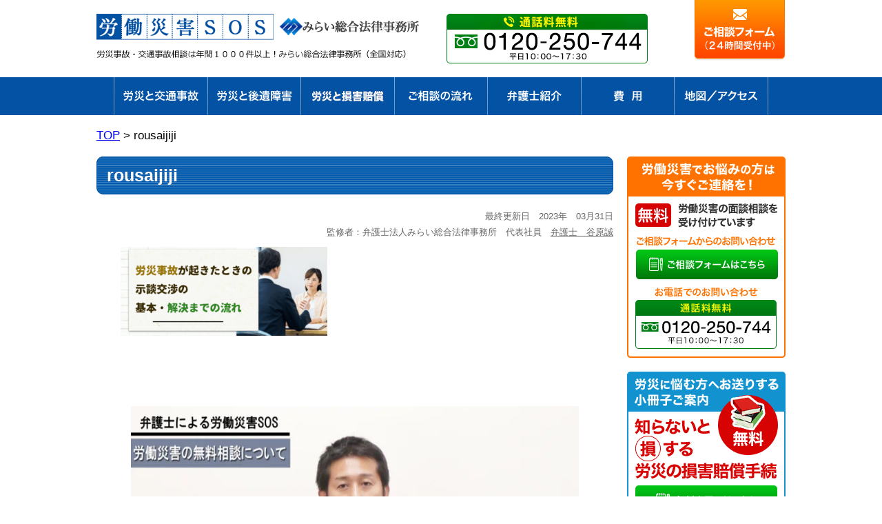

--- FILE ---
content_type: text/html; charset=UTF-8
request_url: https://www.rousai-sos.jp/kouishogai/workaccident.html/attachment/rousaijiji
body_size: 13288
content:
<!DOCTIPE html>
<html lang="ja">
<head>
<meta charset="UTF-8">
<meta name="description" content="労働災害（労災）事故被害者のための無料相談実施中です。全国対応。労災でお悩みの方、千代田区の弁護士事務所「みらい総合法律事務所」までご相談下さい。" />
<title>rousaijiji | 労働災害SOS | みらい総合法律事務所労働災害SOS | みらい総合法律事務所</title>

<link rel="stylesheet" type="text/css" href="https://www.rousai-sos.jp/wp-content/themes/rosai-sos-new/style.css?1763602433">
<link rel="stylesheet" type="text/css" href="https://www.rousai-sos.jp/wp-content/themes/rosai-sos-new/slider.css?1547712747">
<link rel="stylesheet" href="https://www.rousai-sos.jp/wp-content/themes/rosai-sos-new/js/slider/jquery.bxslider.css?1547712776">
<link rel="stylesheet" href="https://maxcdn.bootstrapcdn.com/font-awesome/4.7.0/css/font-awesome.min.css">

<!--[if lt IE 10]>

<link rel="stylesheet" type="text/css" href="https://www.rousai-sos.jp/wp-content/themes/rosai-sos-new/ie.css?1547712744">

<![endif]-->

<!-- Google Tag Manager -->
<script>(function(w,d,s,l,i){w[l]=w[l]||[];w[l].push({'gtm.start':
new Date().getTime(),event:'gtm.js'});var f=d.getElementsByTagName(s)[0],
j=d.createElement(s),dl=l!='dataLayer'?'&l='+l:'';j.async=true;j.src=
'https://www.googletagmanager.com/gtm.js?id='+i+dl;f.parentNode.insertBefore(j,f);
})(window,document,'script','dataLayer','GTM-MG4WCP7');</script>
<!-- End Google Tag Manager -->


		<!-- All in One SEO 4.9.3 - aioseo.com -->
	<meta name="robots" content="max-snippet:-1, max-image-preview:large, max-video-preview:-1" />
	<meta name="author" content="symada"/>
	<link rel="canonical" href="https://www.rousai-sos.jp/kouishogai/workaccident.html/attachment/rousaijiji" />
	<meta name="generator" content="All in One SEO (AIOSEO) 4.9.3" />
		<meta property="og:locale" content="ja_JP" />
		<meta property="og:site_name" content="労働災害SOS | みらい総合法律事務所 | 労災事故被害者のための無料相談実施中" />
		<meta property="og:type" content="article" />
		<meta property="og:title" content="rousaijiji | 労働災害SOS | みらい総合法律事務所" />
		<meta property="og:url" content="https://www.rousai-sos.jp/kouishogai/workaccident.html/attachment/rousaijiji" />
		<meta property="article:published_time" content="2023-03-31T08:24:35+00:00" />
		<meta property="article:modified_time" content="2023-03-31T08:24:35+00:00" />
		<meta name="twitter:card" content="summary" />
		<meta name="twitter:title" content="rousaijiji | 労働災害SOS | みらい総合法律事務所" />
		<script type="application/ld+json" class="aioseo-schema">
			{"@context":"https:\/\/schema.org","@graph":[{"@type":"BreadcrumbList","@id":"https:\/\/www.rousai-sos.jp\/kouishogai\/workaccident.html\/attachment\/rousaijiji#breadcrumblist","itemListElement":[{"@type":"ListItem","@id":"https:\/\/www.rousai-sos.jp#listItem","position":1,"name":"\u30db\u30fc\u30e0","item":"https:\/\/www.rousai-sos.jp","nextItem":{"@type":"ListItem","@id":"https:\/\/www.rousai-sos.jp\/kouishogai\/workaccident.html\/attachment\/rousaijiji#listItem","name":"rousaijiji"}},{"@type":"ListItem","@id":"https:\/\/www.rousai-sos.jp\/kouishogai\/workaccident.html\/attachment\/rousaijiji#listItem","position":2,"name":"rousaijiji","previousItem":{"@type":"ListItem","@id":"https:\/\/www.rousai-sos.jp#listItem","name":"\u30db\u30fc\u30e0"}}]},{"@type":"ItemPage","@id":"https:\/\/www.rousai-sos.jp\/kouishogai\/workaccident.html\/attachment\/rousaijiji#itempage","url":"https:\/\/www.rousai-sos.jp\/kouishogai\/workaccident.html\/attachment\/rousaijiji","name":"rousaijiji | \u52b4\u50cd\u707d\u5bb3SOS | \u307f\u3089\u3044\u7dcf\u5408\u6cd5\u5f8b\u4e8b\u52d9\u6240","inLanguage":"ja","isPartOf":{"@id":"https:\/\/www.rousai-sos.jp\/#website"},"breadcrumb":{"@id":"https:\/\/www.rousai-sos.jp\/kouishogai\/workaccident.html\/attachment\/rousaijiji#breadcrumblist"},"author":{"@id":"https:\/\/www.rousai-sos.jp\/author\/symada#author"},"creator":{"@id":"https:\/\/www.rousai-sos.jp\/author\/symada#author"},"datePublished":"2023-03-31T17:24:35+09:00","dateModified":"2023-03-31T17:24:35+09:00"},{"@type":"Organization","@id":"https:\/\/www.rousai-sos.jp\/#organization","name":"\u52b4\u50cd\u707d\u5bb3SOS | \u307f\u3089\u3044\u7dcf\u5408\u6cd5\u5f8b\u4e8b\u52d9\u6240","description":"\u52b4\u707d\u4e8b\u6545\u88ab\u5bb3\u8005\u306e\u305f\u3081\u306e\u7121\u6599\u76f8\u8ac7\u5b9f\u65bd\u4e2d","url":"https:\/\/www.rousai-sos.jp\/"},{"@type":"Person","@id":"https:\/\/www.rousai-sos.jp\/author\/symada#author","url":"https:\/\/www.rousai-sos.jp\/author\/symada","name":"symada","image":{"@type":"ImageObject","@id":"https:\/\/www.rousai-sos.jp\/kouishogai\/workaccident.html\/attachment\/rousaijiji#authorImage","url":"https:\/\/secure.gravatar.com\/avatar\/2a347143ff98dd07052d1b9f5cae42bf556ec61b8ce888c2e9f4ae8cf44d926b?s=96&d=mm&r=g","width":96,"height":96,"caption":"symada"}},{"@type":"WebSite","@id":"https:\/\/www.rousai-sos.jp\/#website","url":"https:\/\/www.rousai-sos.jp\/","name":"\u52b4\u50cd\u707d\u5bb3SOS | \u307f\u3089\u3044\u7dcf\u5408\u6cd5\u5f8b\u4e8b\u52d9\u6240","description":"\u52b4\u707d\u4e8b\u6545\u88ab\u5bb3\u8005\u306e\u305f\u3081\u306e\u7121\u6599\u76f8\u8ac7\u5b9f\u65bd\u4e2d","inLanguage":"ja","publisher":{"@id":"https:\/\/www.rousai-sos.jp\/#organization"}}]}
		</script>
		<!-- All in One SEO -->

<link rel="alternate" type="application/rss+xml" title="労働災害SOS | みらい総合法律事務所 &raquo; rousaijiji のコメントのフィード" href="https://www.rousai-sos.jp/kouishogai/workaccident.html/attachment/rousaijiji/feed" />
<link rel="alternate" title="oEmbed (JSON)" type="application/json+oembed" href="https://www.rousai-sos.jp/wp-json/oembed/1.0/embed?url=https%3A%2F%2Fwww.rousai-sos.jp%2Fkouishogai%2Fworkaccident.html%2Fattachment%2Frousaijiji" />
<link rel="alternate" title="oEmbed (XML)" type="text/xml+oembed" href="https://www.rousai-sos.jp/wp-json/oembed/1.0/embed?url=https%3A%2F%2Fwww.rousai-sos.jp%2Fkouishogai%2Fworkaccident.html%2Fattachment%2Frousaijiji&#038;format=xml" />
<style id='wp-img-auto-sizes-contain-inline-css' type='text/css'>
img:is([sizes=auto i],[sizes^="auto," i]){contain-intrinsic-size:3000px 1500px}
/*# sourceURL=wp-img-auto-sizes-contain-inline-css */
</style>
<style id='wp-emoji-styles-inline-css' type='text/css'>

	img.wp-smiley, img.emoji {
		display: inline !important;
		border: none !important;
		box-shadow: none !important;
		height: 1em !important;
		width: 1em !important;
		margin: 0 0.07em !important;
		vertical-align: -0.1em !important;
		background: none !important;
		padding: 0 !important;
	}
/*# sourceURL=wp-emoji-styles-inline-css */
</style>
<style id='classic-theme-styles-inline-css' type='text/css'>
/*! This file is auto-generated */
.wp-block-button__link{color:#fff;background-color:#32373c;border-radius:9999px;box-shadow:none;text-decoration:none;padding:calc(.667em + 2px) calc(1.333em + 2px);font-size:1.125em}.wp-block-file__button{background:#32373c;color:#fff;text-decoration:none}
/*# sourceURL=/wp-includes/css/classic-themes.min.css */
</style>
<link rel='stylesheet' id='toc-screen-css' href='https://www.rousai-sos.jp/wp-content/plugins/table-of-contents-plus/screen.min.css?ver=2411.1' type='text/css' media='all' />
<style id='toc-screen-inline-css' type='text/css'>
div#toc_container {width: 75%;}
/*# sourceURL=toc-screen-inline-css */
</style>
<link rel='stylesheet' id='jquery-lazyloadxt-spinner-css-css' href='//www.rousai-sos.jp/wp-content/plugins/a3-lazy-load/assets/css/jquery.lazyloadxt.spinner.css?ver=6.9' type='text/css' media='all' />
<link rel='stylesheet' id='a3a3_lazy_load-css' href='//www.rousai-sos.jp/wp-content/uploads/sass/a3_lazy_load.min.css?ver=1549424862' type='text/css' media='all' />
<style id='rocket-lazyload-inline-css' type='text/css'>
.rll-youtube-player{position:relative;padding-bottom:56.23%;height:0;overflow:hidden;max-width:100%;}.rll-youtube-player:focus-within{outline: 2px solid currentColor;outline-offset: 5px;}.rll-youtube-player iframe{position:absolute;top:0;left:0;width:100%;height:100%;z-index:100;background:0 0}.rll-youtube-player img{bottom:0;display:block;left:0;margin:auto;max-width:100%;width:100%;position:absolute;right:0;top:0;border:none;height:auto;-webkit-transition:.4s all;-moz-transition:.4s all;transition:.4s all}.rll-youtube-player img:hover{-webkit-filter:brightness(75%)}.rll-youtube-player .play{height:100%;width:100%;left:0;top:0;position:absolute;background:url(https://www.rousai-sos.jp/wp-content/plugins/rocket-lazy-load/assets/img/youtube.png) no-repeat center;background-color: transparent !important;cursor:pointer;border:none;}
/*# sourceURL=rocket-lazyload-inline-css */
</style>
<script type="text/javascript" src="https://www.rousai-sos.jp/wp-includes/js/jquery/jquery.min.js?ver=3.7.1" id="jquery-core-js"></script>
<script type="text/javascript" src="https://www.rousai-sos.jp/wp-includes/js/jquery/jquery-migrate.min.js?ver=3.4.1" id="jquery-migrate-js"></script>
<link rel="https://api.w.org/" href="https://www.rousai-sos.jp/wp-json/" /><link rel="alternate" title="JSON" type="application/json" href="https://www.rousai-sos.jp/wp-json/wp/v2/media/9802" /><link rel="EditURI" type="application/rsd+xml" title="RSD" href="https://www.rousai-sos.jp/xmlrpc.php?rsd" />
<meta name="generator" content="WordPress 6.9" />
<link rel='shortlink' href='https://www.rousai-sos.jp/?p=9802' />
<!-- この URL で利用できる AMP HTML バージョンはありません。 --><link rel="icon" href="https://www.rousai-sos.jp/wp-content/uploads/2020/09/favicon.ico" sizes="32x32" />
<link rel="icon" href="https://www.rousai-sos.jp/wp-content/uploads/2020/09/favicon.ico" sizes="192x192" />
<link rel="apple-touch-icon" href="https://www.rousai-sos.jp/wp-content/uploads/2020/09/favicon.ico" />
<meta name="msapplication-TileImage" content="https://www.rousai-sos.jp/wp-content/uploads/2020/09/favicon.ico" />
<noscript><style id="rocket-lazyload-nojs-css">.rll-youtube-player, [data-lazy-src]{display:none !important;}</style></noscript>
<style id='global-styles-inline-css' type='text/css'>
:root{--wp--preset--aspect-ratio--square: 1;--wp--preset--aspect-ratio--4-3: 4/3;--wp--preset--aspect-ratio--3-4: 3/4;--wp--preset--aspect-ratio--3-2: 3/2;--wp--preset--aspect-ratio--2-3: 2/3;--wp--preset--aspect-ratio--16-9: 16/9;--wp--preset--aspect-ratio--9-16: 9/16;--wp--preset--color--black: #000000;--wp--preset--color--cyan-bluish-gray: #abb8c3;--wp--preset--color--white: #ffffff;--wp--preset--color--pale-pink: #f78da7;--wp--preset--color--vivid-red: #cf2e2e;--wp--preset--color--luminous-vivid-orange: #ff6900;--wp--preset--color--luminous-vivid-amber: #fcb900;--wp--preset--color--light-green-cyan: #7bdcb5;--wp--preset--color--vivid-green-cyan: #00d084;--wp--preset--color--pale-cyan-blue: #8ed1fc;--wp--preset--color--vivid-cyan-blue: #0693e3;--wp--preset--color--vivid-purple: #9b51e0;--wp--preset--gradient--vivid-cyan-blue-to-vivid-purple: linear-gradient(135deg,rgb(6,147,227) 0%,rgb(155,81,224) 100%);--wp--preset--gradient--light-green-cyan-to-vivid-green-cyan: linear-gradient(135deg,rgb(122,220,180) 0%,rgb(0,208,130) 100%);--wp--preset--gradient--luminous-vivid-amber-to-luminous-vivid-orange: linear-gradient(135deg,rgb(252,185,0) 0%,rgb(255,105,0) 100%);--wp--preset--gradient--luminous-vivid-orange-to-vivid-red: linear-gradient(135deg,rgb(255,105,0) 0%,rgb(207,46,46) 100%);--wp--preset--gradient--very-light-gray-to-cyan-bluish-gray: linear-gradient(135deg,rgb(238,238,238) 0%,rgb(169,184,195) 100%);--wp--preset--gradient--cool-to-warm-spectrum: linear-gradient(135deg,rgb(74,234,220) 0%,rgb(151,120,209) 20%,rgb(207,42,186) 40%,rgb(238,44,130) 60%,rgb(251,105,98) 80%,rgb(254,248,76) 100%);--wp--preset--gradient--blush-light-purple: linear-gradient(135deg,rgb(255,206,236) 0%,rgb(152,150,240) 100%);--wp--preset--gradient--blush-bordeaux: linear-gradient(135deg,rgb(254,205,165) 0%,rgb(254,45,45) 50%,rgb(107,0,62) 100%);--wp--preset--gradient--luminous-dusk: linear-gradient(135deg,rgb(255,203,112) 0%,rgb(199,81,192) 50%,rgb(65,88,208) 100%);--wp--preset--gradient--pale-ocean: linear-gradient(135deg,rgb(255,245,203) 0%,rgb(182,227,212) 50%,rgb(51,167,181) 100%);--wp--preset--gradient--electric-grass: linear-gradient(135deg,rgb(202,248,128) 0%,rgb(113,206,126) 100%);--wp--preset--gradient--midnight: linear-gradient(135deg,rgb(2,3,129) 0%,rgb(40,116,252) 100%);--wp--preset--font-size--small: 13px;--wp--preset--font-size--medium: 20px;--wp--preset--font-size--large: 36px;--wp--preset--font-size--x-large: 42px;--wp--preset--spacing--20: 0.44rem;--wp--preset--spacing--30: 0.67rem;--wp--preset--spacing--40: 1rem;--wp--preset--spacing--50: 1.5rem;--wp--preset--spacing--60: 2.25rem;--wp--preset--spacing--70: 3.38rem;--wp--preset--spacing--80: 5.06rem;--wp--preset--shadow--natural: 6px 6px 9px rgba(0, 0, 0, 0.2);--wp--preset--shadow--deep: 12px 12px 50px rgba(0, 0, 0, 0.4);--wp--preset--shadow--sharp: 6px 6px 0px rgba(0, 0, 0, 0.2);--wp--preset--shadow--outlined: 6px 6px 0px -3px rgb(255, 255, 255), 6px 6px rgb(0, 0, 0);--wp--preset--shadow--crisp: 6px 6px 0px rgb(0, 0, 0);}:where(.is-layout-flex){gap: 0.5em;}:where(.is-layout-grid){gap: 0.5em;}body .is-layout-flex{display: flex;}.is-layout-flex{flex-wrap: wrap;align-items: center;}.is-layout-flex > :is(*, div){margin: 0;}body .is-layout-grid{display: grid;}.is-layout-grid > :is(*, div){margin: 0;}:where(.wp-block-columns.is-layout-flex){gap: 2em;}:where(.wp-block-columns.is-layout-grid){gap: 2em;}:where(.wp-block-post-template.is-layout-flex){gap: 1.25em;}:where(.wp-block-post-template.is-layout-grid){gap: 1.25em;}.has-black-color{color: var(--wp--preset--color--black) !important;}.has-cyan-bluish-gray-color{color: var(--wp--preset--color--cyan-bluish-gray) !important;}.has-white-color{color: var(--wp--preset--color--white) !important;}.has-pale-pink-color{color: var(--wp--preset--color--pale-pink) !important;}.has-vivid-red-color{color: var(--wp--preset--color--vivid-red) !important;}.has-luminous-vivid-orange-color{color: var(--wp--preset--color--luminous-vivid-orange) !important;}.has-luminous-vivid-amber-color{color: var(--wp--preset--color--luminous-vivid-amber) !important;}.has-light-green-cyan-color{color: var(--wp--preset--color--light-green-cyan) !important;}.has-vivid-green-cyan-color{color: var(--wp--preset--color--vivid-green-cyan) !important;}.has-pale-cyan-blue-color{color: var(--wp--preset--color--pale-cyan-blue) !important;}.has-vivid-cyan-blue-color{color: var(--wp--preset--color--vivid-cyan-blue) !important;}.has-vivid-purple-color{color: var(--wp--preset--color--vivid-purple) !important;}.has-black-background-color{background-color: var(--wp--preset--color--black) !important;}.has-cyan-bluish-gray-background-color{background-color: var(--wp--preset--color--cyan-bluish-gray) !important;}.has-white-background-color{background-color: var(--wp--preset--color--white) !important;}.has-pale-pink-background-color{background-color: var(--wp--preset--color--pale-pink) !important;}.has-vivid-red-background-color{background-color: var(--wp--preset--color--vivid-red) !important;}.has-luminous-vivid-orange-background-color{background-color: var(--wp--preset--color--luminous-vivid-orange) !important;}.has-luminous-vivid-amber-background-color{background-color: var(--wp--preset--color--luminous-vivid-amber) !important;}.has-light-green-cyan-background-color{background-color: var(--wp--preset--color--light-green-cyan) !important;}.has-vivid-green-cyan-background-color{background-color: var(--wp--preset--color--vivid-green-cyan) !important;}.has-pale-cyan-blue-background-color{background-color: var(--wp--preset--color--pale-cyan-blue) !important;}.has-vivid-cyan-blue-background-color{background-color: var(--wp--preset--color--vivid-cyan-blue) !important;}.has-vivid-purple-background-color{background-color: var(--wp--preset--color--vivid-purple) !important;}.has-black-border-color{border-color: var(--wp--preset--color--black) !important;}.has-cyan-bluish-gray-border-color{border-color: var(--wp--preset--color--cyan-bluish-gray) !important;}.has-white-border-color{border-color: var(--wp--preset--color--white) !important;}.has-pale-pink-border-color{border-color: var(--wp--preset--color--pale-pink) !important;}.has-vivid-red-border-color{border-color: var(--wp--preset--color--vivid-red) !important;}.has-luminous-vivid-orange-border-color{border-color: var(--wp--preset--color--luminous-vivid-orange) !important;}.has-luminous-vivid-amber-border-color{border-color: var(--wp--preset--color--luminous-vivid-amber) !important;}.has-light-green-cyan-border-color{border-color: var(--wp--preset--color--light-green-cyan) !important;}.has-vivid-green-cyan-border-color{border-color: var(--wp--preset--color--vivid-green-cyan) !important;}.has-pale-cyan-blue-border-color{border-color: var(--wp--preset--color--pale-cyan-blue) !important;}.has-vivid-cyan-blue-border-color{border-color: var(--wp--preset--color--vivid-cyan-blue) !important;}.has-vivid-purple-border-color{border-color: var(--wp--preset--color--vivid-purple) !important;}.has-vivid-cyan-blue-to-vivid-purple-gradient-background{background: var(--wp--preset--gradient--vivid-cyan-blue-to-vivid-purple) !important;}.has-light-green-cyan-to-vivid-green-cyan-gradient-background{background: var(--wp--preset--gradient--light-green-cyan-to-vivid-green-cyan) !important;}.has-luminous-vivid-amber-to-luminous-vivid-orange-gradient-background{background: var(--wp--preset--gradient--luminous-vivid-amber-to-luminous-vivid-orange) !important;}.has-luminous-vivid-orange-to-vivid-red-gradient-background{background: var(--wp--preset--gradient--luminous-vivid-orange-to-vivid-red) !important;}.has-very-light-gray-to-cyan-bluish-gray-gradient-background{background: var(--wp--preset--gradient--very-light-gray-to-cyan-bluish-gray) !important;}.has-cool-to-warm-spectrum-gradient-background{background: var(--wp--preset--gradient--cool-to-warm-spectrum) !important;}.has-blush-light-purple-gradient-background{background: var(--wp--preset--gradient--blush-light-purple) !important;}.has-blush-bordeaux-gradient-background{background: var(--wp--preset--gradient--blush-bordeaux) !important;}.has-luminous-dusk-gradient-background{background: var(--wp--preset--gradient--luminous-dusk) !important;}.has-pale-ocean-gradient-background{background: var(--wp--preset--gradient--pale-ocean) !important;}.has-electric-grass-gradient-background{background: var(--wp--preset--gradient--electric-grass) !important;}.has-midnight-gradient-background{background: var(--wp--preset--gradient--midnight) !important;}.has-small-font-size{font-size: var(--wp--preset--font-size--small) !important;}.has-medium-font-size{font-size: var(--wp--preset--font-size--medium) !important;}.has-large-font-size{font-size: var(--wp--preset--font-size--large) !important;}.has-x-large-font-size{font-size: var(--wp--preset--font-size--x-large) !important;}
/*# sourceURL=global-styles-inline-css */
</style>
</head>

<body>

<!-- Google Tag Manager (noscript) -->
<noscript><iframe src="https://www.googletagmanager.com/ns.html?id=GTM-MG4WCP7"
height="0" width="0" style="display:none;visibility:hidden"></iframe></noscript>
<!-- End Google Tag Manager (noscript) -->



<!--headerはじまり-->
<header>

	<div class="wrapper">

		<h1><a href="https://www.rousai-sos.jp"><img src="data:image/svg+xml,%3Csvg%20xmlns='http://www.w3.org/2000/svg'%20viewBox='0%200%200%200'%3E%3C/svg%3E" alt="労働災害SOS｜みらい総合法律事務所" data-lazy-src="http://www.rousai-sos.jp/wp-content/uploads/2023/11/header.png"><noscript><img src="http://www.rousai-sos.jp/wp-content/uploads/2023/11/header.png" alt="労働災害SOS｜みらい総合法律事務所"></noscript></a></h1>

		<div id="tel">
			<img src="data:image/svg+xml,%3Csvg%20xmlns='http://www.w3.org/2000/svg'%20viewBox='0%200%200%200'%3E%3C/svg%3E" alt="" data-lazy-src="https://www.rousai-sos.jp/wp-content/themes/rosai-sos-new/images/tel.png"><noscript><img src="https://www.rousai-sos.jp/wp-content/themes/rosai-sos-new/images/tel.png" alt=""></noscript>
		</div>

		<div id="head-btn">
			<a href="https://www.rousai-sos.jp/contact/"><img src="data:image/svg+xml,%3Csvg%20xmlns='http://www.w3.org/2000/svg'%20viewBox='0%200%200%200'%3E%3C/svg%3E" alt="" data-lazy-src="https://www.rousai-sos.jp/wp-content/themes/rosai-sos-new/images/head-btn.png"><noscript><img src="https://www.rousai-sos.jp/wp-content/themes/rosai-sos-new/images/head-btn.png" alt=""></noscript></a>
		</div>

	</div>

	<!--navはじまり-->
	<nav>
		<ul>
			<li><a href="https://www.rousai-sos.jp/koutuujiko/jibaiseki.html"><img src="data:image/svg+xml,%3Csvg%20xmlns='http://www.w3.org/2000/svg'%20viewBox='0%200%200%200'%3E%3C/svg%3E" alt="労災と交通事故" data-lazy-src="https://www.rousai-sos.jp/wp-content/themes/rosai-sos-new/images/menu/menu-1.png"><noscript><img src="https://www.rousai-sos.jp/wp-content/themes/rosai-sos-new/images/menu/menu-1.png" alt="労災と交通事故"></noscript></a></li>
			<li><a href="https://www.rousai-sos.jp/category/kouishogai"><img src="data:image/svg+xml,%3Csvg%20xmlns='http://www.w3.org/2000/svg'%20viewBox='0%200%200%200'%3E%3C/svg%3E" alt="労災と後遺障害" data-lazy-src="https://www.rousai-sos.jp/wp-content/themes/rosai-sos-new/images/menu/menu-2.png"><noscript><img src="https://www.rousai-sos.jp/wp-content/themes/rosai-sos-new/images/menu/menu-2.png" alt="労災と後遺障害"></noscript></a></li>
			<li><a href="https://www.rousai-sos.jp/compensationdamages/"><img src="data:image/svg+xml,%3Csvg%20xmlns='http://www.w3.org/2000/svg'%20viewBox='0%200%200%200'%3E%3C/svg%3E" alt="労災と損害賠償" data-lazy-src="https://www.rousai-sos.jp/wp-content/themes/rosai-sos-new/images/menu/menu-3.png"><noscript><img src="https://www.rousai-sos.jp/wp-content/themes/rosai-sos-new/images/menu/menu-3.png" alt="労災と損害賠償"></noscript></a></li>
			<li><a href="https://www.rousai-sos.jp/flow.html"><img src="data:image/svg+xml,%3Csvg%20xmlns='http://www.w3.org/2000/svg'%20viewBox='0%200%200%200'%3E%3C/svg%3E" alt="ご相談の流れ" data-lazy-src="https://www.rousai-sos.jp/wp-content/themes/rosai-sos-new/images/menu/menu-4.png"><noscript><img src="https://www.rousai-sos.jp/wp-content/themes/rosai-sos-new/images/menu/menu-4.png" alt="ご相談の流れ"></noscript></a></li>
			<li><a href="https://www.rousai-sos.jp/profile/"><img src="data:image/svg+xml,%3Csvg%20xmlns='http://www.w3.org/2000/svg'%20viewBox='0%200%200%200'%3E%3C/svg%3E" alt="弁護士紹介" data-lazy-src="https://www.rousai-sos.jp/wp-content/themes/rosai-sos-new/images/menu/menu-5.png"><noscript><img src="https://www.rousai-sos.jp/wp-content/themes/rosai-sos-new/images/menu/menu-5.png" alt="弁護士紹介"></noscript></a></li>
			<li><a href="https://www.rousai-sos.jp/cost.html"><img src="data:image/svg+xml,%3Csvg%20xmlns='http://www.w3.org/2000/svg'%20viewBox='0%200%200%200'%3E%3C/svg%3E" alt="費用" data-lazy-src="https://www.rousai-sos.jp/wp-content/themes/rosai-sos-new/images/menu/menu-6.png"><noscript><img src="https://www.rousai-sos.jp/wp-content/themes/rosai-sos-new/images/menu/menu-6.png" alt="費用"></noscript></a></li>
			<li><a href="https://www.rousai-sos.jp/access.html"><img src="data:image/svg+xml,%3Csvg%20xmlns='http://www.w3.org/2000/svg'%20viewBox='0%200%200%200'%3E%3C/svg%3E" alt="地図／アクセス" data-lazy-src="https://www.rousai-sos.jp/wp-content/themes/rosai-sos-new/images/menu/menu-7.png"><noscript><img src="https://www.rousai-sos.jp/wp-content/themes/rosai-sos-new/images/menu/menu-7.png" alt="地図／アクセス"></noscript></a></li>
		</ul>
	</nav>
	<!--navおわり-->

</header>
<!--headerおわり-->
<div class="wrapper">

	<div class="breadcrumbs">
	    <span property="itemListElement" typeof="ListItem"><a property="item" typeof="WebPage" title="Go to 労働災害SOS | みらい総合法律事務所." href="https://www.rousai-sos.jp" class="home"><span property="name">TOP</span></a><meta property="position" content="1"></span> &gt; <span class="post post-attachment current-item">rousaijiji</span>	</div>

	<!--contentはじまり-->
	<div id="content">

		
		<h1 id="page-title">rousaijiji</h1>

			<div class="writer-info">
				最終更新日　2023年　03月31日<br>
				監修者：弁護士法人みらい総合法律事務所　代表社員　<a href="https://www.rousai-sos.jp/profile/?id=profile00001">弁護士　谷原誠</a>
			</div>

			<div id="content-in">
				<p class="attachment"><a href='https://www.rousai-sos.jp/wp-content/uploads/2023/03/rousaijiji.png'><img decoding="async" width="300" height="129" src="data:image/svg+xml,%3Csvg%20xmlns='http://www.w3.org/2000/svg'%20viewBox='0%200%20300%20129'%3E%3C/svg%3E" class="attachment-medium size-medium" alt="" data-lazy-srcset="https://www.rousai-sos.jp/wp-content/uploads/2023/03/rousaijiji-300x129.png 300w, https://www.rousai-sos.jp/wp-content/uploads/2023/03/rousaijiji.png 700w" data-lazy-sizes="(max-width: 300px) 100vw, 300px" data-lazy-src="https://www.rousai-sos.jp/wp-content/uploads/2023/03/rousaijiji-300x129.png" /><noscript><img decoding="async" width="300" height="129" src="https://www.rousai-sos.jp/wp-content/uploads/2023/03/rousaijiji-300x129.png" class="attachment-medium size-medium" alt="" srcset="https://www.rousai-sos.jp/wp-content/uploads/2023/03/rousaijiji-300x129.png 300w, https://www.rousai-sos.jp/wp-content/uploads/2023/03/rousaijiji.png 700w" sizes="(max-width: 300px) 100vw, 300px" /></noscript></a></p>
			</div>

			
			<div id="page-f">
			<ul id="page-f-list">
				<li><iframe loading="lazy" src="about:blank" width="650" height="369" frameborder="0" webkitallowfullscreen mozallowfullscreen allowfullscreen data-rocket-lazyload="fitvidscompatible" data-lazy-src="https://player.vimeo.com/video/136781966"></iframe><noscript><iframe src="https://player.vimeo.com/video/136781966" width="650" height="369" frameborder="0" webkitallowfullscreen mozallowfullscreen allowfullscreen></iframe></noscript></li>
				<li><a href="http://www.rousai-sos.jp/free/booklet.html"><img src="data:image/svg+xml,%3Csvg%20xmlns='http://www.w3.org/2000/svg'%20viewBox='0%200%200%200'%3E%3C/svg%3E" alt="労働災害の損害賠償手続" data-lazy-src="https://www.rousai-sos.jp/wp-content/themes/rosai-sos-new/images/book_footer.jpg"><noscript><img src="https://www.rousai-sos.jp/wp-content/themes/rosai-sos-new/images/book_footer.jpg" alt="労働災害の損害賠償手続"></noscript></a></li>
				<li><img src="data:image/svg+xml,%3Csvg%20xmlns='http://www.w3.org/2000/svg'%20viewBox='0%200%200%200'%3E%3C/svg%3E" alt="労働災害はお一人で悩まず弁護士へご相談ください" data-lazy-src="https://www.rousai-sos.jp/wp-content/themes/rosai-sos-new/images/ohitori-banner.png"><noscript><img src="https://www.rousai-sos.jp/wp-content/themes/rosai-sos-new/images/ohitori-banner.png" alt="労働災害はお一人で悩まず弁護士へご相談ください"></noscript></li>
			</ul>

		<!-- ご相談はお気軽に -->
			<div class="soudan">
				<a href="http://www.rousai-sos.jp/contact/"><img src="data:image/svg+xml,%3Csvg%20xmlns='http://www.w3.org/2000/svg'%20viewBox='0%200%200%200'%3E%3C/svg%3E" alt="労働災害の弁護士相談はお気軽に" class="img" data-lazy-src="https://www.rousai-sos.jp/wp-content/themes/rosai-sos-new/images/mail-btn.png"><noscript><img src="https://www.rousai-sos.jp/wp-content/themes/rosai-sos-new/images/mail-btn.png" alt="労働災害の弁護士相談はお気軽に" class="img"></noscript></a>
			</div>
		<!-- /ご相談はお気軽に -->
			</div>

		
	</div>
	<!--contentおわり-->

	<!--sidebarはじまり-->
	<sidebar>

		<!-- 今すぐご連絡を！ -->
		<div id="renraku">
			<a href="https://www.rousai-sos.jp/contact/"><img src="data:image/svg+xml,%3Csvg%20xmlns='http://www.w3.org/2000/svg'%20viewBox='0%200%200%200'%3E%3C/svg%3E" alt="労働災害でお悩みの方は今すぐご連絡を！" data-lazy-src="https://www.rousai-sos.jp/wp-content/themes/rosai-sos-new/images/side/form-btn.png"><noscript><img src="https://www.rousai-sos.jp/wp-content/themes/rosai-sos-new/images/side/form-btn.png" alt="労働災害でお悩みの方は今すぐご連絡を！"></noscript></a>
		</div>
		<!-- /今すぐご連絡を！ -->

		<!-- 小冊子ご案内 -->
		<a href="https://www.rousai-sos.jp/free/booklet.html"><img src="data:image/svg+xml,%3Csvg%20xmlns='http://www.w3.org/2000/svg'%20viewBox='0%200%200%200'%3E%3C/svg%3E" class="side-btn2" alt="労災に悩み方へお送りする小冊子ご案内" data-lazy-src="https://www.rousai-sos.jp/wp-content/themes/rosai-sos-new/images/side/contact-side2.png"><noscript><img src="https://www.rousai-sos.jp/wp-content/themes/rosai-sos-new/images/side/contact-side2.png" class="side-btn2" alt="労災に悩み方へお送りする小冊子ご案内"></noscript></a>
		<!-- /小冊子ご案内 -->

		<!-- 記事カテゴリー -->
		<img src="data:image/svg+xml,%3Csvg%20xmlns='http://www.w3.org/2000/svg'%20viewBox='0%200%200%200'%3E%3C/svg%3E" class="side-btn" data-lazy-src="https://www.rousai-sos.jp/wp-content/themes/rosai-sos-new/images/side/kizi-title.png"><noscript><img src="https://www.rousai-sos.jp/wp-content/themes/rosai-sos-new/images/side/kizi-title.png" class="side-btn"></noscript>
		<ul class="side-list">
			<li><a href="https://www.rousai-sos.jp/koutuujiko/jibaiseki.html">労災と交通事故</a></li>
			<li><a href="https://www.rousai-sos.jp/category/kouishogai">労災と後遺障害</a></li>
			<li><a href="https://www.rousai-sos.jp/category/hokenseido">労災の保険制度</a></li>
<li><a href="https://www.rousai-sos.jp/compensationdamages/">労災と損害賠償</a></li>
			<li><a href="https://www.rousai-sos.jp/soudan/flow.html">ご相談の流れ</a></li>
			<li><a href="https://www.rousai-sos.jp/profile/">弁護士紹介</a></li>
			<li><a href="https://www.rousai-sos.jp/cost/cost.html">費用</a></li>
			<li><a href="https://www.rousai-sos.jp/office/access.html">地図／アクセス</a></li>
		</ul>
		<!-- /記事カテゴリー -->

		<!-- 損害賠償シミュレーション -->
		<section>
			<div class="side-title"><img src="data:image/svg+xml,%3Csvg%20xmlns='http://www.w3.org/2000/svg'%20viewBox='0%200%200%200'%3E%3C/svg%3E" data-lazy-src="https://www.rousai-sos.jp/wp-content/themes/rosai-sos-new/images/side/simyu-side.png"><noscript><img src="https://www.rousai-sos.jp/wp-content/themes/rosai-sos-new/images/side/simyu-side.png"></noscript></div>
			<ul class="list1">
				<li><a href="https://www.jiko-sos.jp/calc/001.html" target="_blank" rel="nofollow"><img src="data:image/svg+xml,%3Csvg%20xmlns='http://www.w3.org/2000/svg'%20viewBox='0%200%200%200'%3E%3C/svg%3E" data-lazy-src="https://www.rousai-sos.jp/wp-content/themes/rosai-sos-new/images/koui-banner.png"><noscript><img src="https://www.rousai-sos.jp/wp-content/themes/rosai-sos-new/images/koui-banner.png"></noscript></a></li>
				<li><a href="https://www.jiko-sos.jp/calc/002.html" target="_blank" rel="nofollow"><img src="data:image/svg+xml,%3Csvg%20xmlns='http://www.w3.org/2000/svg'%20viewBox='0%200%200%200'%3E%3C/svg%3E" data-lazy-src="https://www.rousai-sos.jp/wp-content/themes/rosai-sos-new/images/sibou-banner.png"><noscript><img src="https://www.rousai-sos.jp/wp-content/themes/rosai-sos-new/images/sibou-banner.png"></noscript></a></li>
			</ul>
		</section>
		<!-- /損害賠償シミュレーション -->

		<!-- マスメディア実績 -->
		<!--<a href="https://www.jikosos.net/results/media/" target="_blank"><img src="data:image/svg+xml,%3Csvg%20xmlns='http://www.w3.org/2000/svg'%20viewBox='0%200%200%200'%3E%3C/svg%3E" class="side-btn2" data-lazy-src="https://www.rousai-sos.jp/wp-content/themes/rosai-sos-new/images/side/media-btn.png"><noscript><img src="https://www.rousai-sos.jp/wp-content/themes/rosai-sos-new/images/side/media-btn.png" class="side-btn2"></noscript></a>-->
		<!-- /マスメディア実績 -->

		<!-- 出版関係 -->
		<section>
			<div class="side-title"><img src="data:image/svg+xml,%3Csvg%20xmlns='http://www.w3.org/2000/svg'%20viewBox='0%200%200%200'%3E%3C/svg%3E" data-lazy-src="https://www.rousai-sos.jp/wp-content/themes/rosai-sos-new/images/side/syuppan-side.png"><noscript><img src="https://www.rousai-sos.jp/wp-content/themes/rosai-sos-new/images/side/syuppan-side.png"></noscript></div>
			<ul class="list1">
				<li><img src="data:image/svg+xml,%3Csvg%20xmlns='http://www.w3.org/2000/svg'%20viewBox='0%200%200%200'%3E%3C/svg%3E" data-lazy-src="https://www.rousai-sos.jp/wp-content/themes/rosai-sos-new/images/side/book.png"><noscript><img src="https://www.rousai-sos.jp/wp-content/themes/rosai-sos-new/images/side/book.png"></noscript></li>
			</ul>
			<a href="https://www.rousai-sos.jp/bookall.html"><img src="data:image/svg+xml,%3Csvg%20xmlns='http://www.w3.org/2000/svg'%20viewBox='0%200%200%200'%3E%3C/svg%3E" class="side-btn3" data-lazy-src="https://www.rousai-sos.jp/wp-content/themes/rosai-sos-new/images/side/kuwasiku-btn.png"><noscript><img src="https://www.rousai-sos.jp/wp-content/themes/rosai-sos-new/images/side/kuwasiku-btn.png" class="side-btn3"></noscript></a>
		</section>
		<!-- /出版関係 -->

		<!-- メディア出演・掲載 -->
		<section>
			<div class="side-title"><img src="data:image/svg+xml,%3Csvg%20xmlns='http://www.w3.org/2000/svg'%20viewBox='0%200%200%200'%3E%3C/svg%3E" data-lazy-src="https://www.rousai-sos.jp/wp-content/themes/rosai-sos-new/images/side/media-side.png"><noscript><img src="https://www.rousai-sos.jp/wp-content/themes/rosai-sos-new/images/side/media-side.png"></noscript></div>
			<ul class="list1">
				<li><img src="data:image/svg+xml,%3Csvg%20xmlns='http://www.w3.org/2000/svg'%20viewBox='0%200%200%200'%3E%3C/svg%3E" data-lazy-src="https://www.rousai-sos.jp/wp-content/themes/rosai-sos-new/images/side/media-hyou.png"><noscript><img src="https://www.rousai-sos.jp/wp-content/themes/rosai-sos-new/images/side/media-hyou.png"></noscript></li>
			</ul>
			<a href="https://www.jikosos.net/results/media/" target="_blank" rel="nofollow"><img src="data:image/svg+xml,%3Csvg%20xmlns='http://www.w3.org/2000/svg'%20viewBox='0%200%200%200'%3E%3C/svg%3E" class="side-btn3" data-lazy-src="https://www.rousai-sos.jp/wp-content/themes/rosai-sos-new/images/side/kuwasiku-btn.png"><noscript><img src="https://www.rousai-sos.jp/wp-content/themes/rosai-sos-new/images/side/kuwasiku-btn.png" class="side-btn3"></noscript></a>
		</section>
		<!-- /メディア出演・掲載 -->

		<!-- ブログ -->
		<a href="http://taniharamakoto.com/" target="_blank" rel="nofollow"><img src="data:image/svg+xml,%3Csvg%20xmlns='http://www.w3.org/2000/svg'%20viewBox='0%200%200%200'%3E%3C/svg%3E" class="side-btn2" data-lazy-src="https://www.rousai-sos.jp/wp-content/themes/rosai-sos-new/images/side/blog-banner.png"><noscript><img src="https://www.rousai-sos.jp/wp-content/themes/rosai-sos-new/images/side/blog-banner.png" class="side-btn2"></noscript></a>
		<!-- /ブログ -->

		<!-- 固定サイドバー -->
		<ul id="kotei">
			<li><a href="https://www.rousai-sos.jp/free/booklet.html"><img src="data:image/svg+xml,%3Csvg%20xmlns='http://www.w3.org/2000/svg'%20viewBox='0%200%200%200'%3E%3C/svg%3E" data-lazy-src="https://www.rousai-sos.jp/wp-content/themes/rosai-sos-new/images/side/contact-side2.png"><noscript><img src="https://www.rousai-sos.jp/wp-content/themes/rosai-sos-new/images/side/contact-side2.png"></noscript></a></li>
			<li><a href="https://www.rousai-sos.jp/contact/"><img src="data:image/svg+xml,%3Csvg%20xmlns='http://www.w3.org/2000/svg'%20viewBox='0%200%200%200'%3E%3C/svg%3E" data-lazy-src="https://www.rousai-sos.jp/wp-content/themes/rosai-sos-new/images/side/soudan-side-2.png"><noscript><img src="https://www.rousai-sos.jp/wp-content/themes/rosai-sos-new/images/side/soudan-side-2.png"></noscript></a></li>
			<li><img src="data:image/svg+xml,%3Csvg%20xmlns='http://www.w3.org/2000/svg'%20viewBox='0%200%200%200'%3E%3C/svg%3E" data-lazy-src="https://www.rousai-sos.jp/wp-content/themes/rosai-sos-new/images/side/side_smi_title.gif"><noscript><img src="https://www.rousai-sos.jp/wp-content/themes/rosai-sos-new/images/side/side_smi_title.gif"></noscript>
					<a href="https://www.jiko-sos.jp/calc/001.html" target="_blank" rel="nofollow"><img src="data:image/svg+xml,%3Csvg%20xmlns='http://www.w3.org/2000/svg'%20viewBox='0%200%200%200'%3E%3C/svg%3E" data-lazy-src="https://www.rousai-sos.jp/wp-content/themes/rosai-sos-new/images/koui-banner.png"><noscript><img src="https://www.rousai-sos.jp/wp-content/themes/rosai-sos-new/images/koui-banner.png"></noscript></a>
					<a href="https://www.jiko-sos.jp/calc/002.html" target="_blank" rel="nofollow"><img src="data:image/svg+xml,%3Csvg%20xmlns='http://www.w3.org/2000/svg'%20viewBox='0%200%200%200'%3E%3C/svg%3E" data-lazy-src="https://www.rousai-sos.jp/wp-content/themes/rosai-sos-new/images/sibou-banner.png"><noscript><img src="https://www.rousai-sos.jp/wp-content/themes/rosai-sos-new/images/sibou-banner.png"></noscript></a>
			</li>
		</ul>
		<!-- /固定サイドバー -->

	</sidebar>
	<!--sidebarおわり-->
</div>

<!--footerはじまり-->
<footer>

	<div id="footer2">

		<div class="wrapper">

			<div id="foot-info">
				<img src="data:image/svg+xml,%3Csvg%20xmlns='http://www.w3.org/2000/svg'%20viewBox='0%200%200%200'%3E%3C/svg%3E" alt="" data-lazy-src="https://www.rousai-sos.jp/wp-content/themes/rosai-sos-new/images/footer-title.png"><noscript><img src="https://www.rousai-sos.jp/wp-content/themes/rosai-sos-new/images/footer-title.png" alt=""></noscript>
				<div id="foot-info2">
					<img src="data:image/svg+xml,%3Csvg%20xmlns='http://www.w3.org/2000/svg'%20viewBox='0%200%200%200'%3E%3C/svg%3E" class="left" data-lazy-src="https://www.rousai-sos.jp/wp-content/themes/rosai-sos-new/images/footer-title2.png"><noscript><img src="https://www.rousai-sos.jp/wp-content/themes/rosai-sos-new/images/footer-title2.png" class="left"></noscript>
					<a href="https://www.rousai-sos.jp/access.html"><img src="data:image/svg+xml,%3Csvg%20xmlns='http://www.w3.org/2000/svg'%20viewBox='0%200%200%200'%3E%3C/svg%3E" class="right" data-lazy-src="https://www.rousai-sos.jp/wp-content/themes/rosai-sos-new/images/access-btn.png"><noscript><img src="https://www.rousai-sos.jp/wp-content/themes/rosai-sos-new/images/access-btn.png" class="right"></noscript></a>
				</div>
				<div id="foot-info3">
					<img src="data:image/svg+xml,%3Csvg%20xmlns='http://www.w3.org/2000/svg'%20viewBox='0%200%200%200'%3E%3C/svg%3E" class="left" data-lazy-src="https://www.rousai-sos.jp/wp-content/themes/rosai-sos-new/images/tel.png"><noscript><img src="https://www.rousai-sos.jp/wp-content/themes/rosai-sos-new/images/tel.png" class="left"></noscript>
					<a href="https://www.rousai-sos.jp/contact/"><img src="data:image/svg+xml,%3Csvg%20xmlns='http://www.w3.org/2000/svg'%20viewBox='0%200%200%200'%3E%3C/svg%3E" class="right" data-lazy-src="https://www.rousai-sos.jp/wp-content/themes/rosai-sos-new/images/footer-btn.png"><noscript><img src="https://www.rousai-sos.jp/wp-content/themes/rosai-sos-new/images/footer-btn.png" class="right"></noscript></a>
				</div>
			</div>

			<div class="foot-list">
				<ul>
					<li><a href="https://www.rousai-sos.jp/koutuujiko/jibaiseki.html">労災と交通事故</a></li>
					<li><a href="https://www.rousai-sos.jp/category/kouishogai">労災と後遺障害</a></li>
					<li><a href="https://www.rousai-sos.jp/hokenseido/rousai.html">労災保険制度</a></li>
					<li><a href="https://www.rousai-sos.jp/flow.html">ご相談の流れ</a></li>
					<li><a href="https://www.rousai-sos.jp/profile/">弁護士紹介</a></li>
					<li><a href="https://www.rousai-sos.jp/access.html">地図／アクセス</a></li>
				</ul>
			</div>

			<div class="foot-list">
				<ul>
					<li><a href="https://www.rousai-sos.jp/kouishogai/sekizui.html">労災事故と脊髄損傷</a></li>
					<li><a href="https://www.rousai-sos.jp/kouishogai/karoushi.html">労働災害と過労死</a></li>
					<li><a href="https://www.rousai-sos.jp/cost.html">費用</a></li>
					<li><a href="https://www.rousai-sos.jp/privacy.html">プライバシーポリシー</a></li>
					<li><a href="https://www.rousai-sos.jp/sitemaps.html">サイトマップ</a></li>
				</ul>
			</div>

		</div>

	</div>

	<div id="footer3">
		Copyright<span>© 弁護士法人みらい総合法律事務所</span>All Rights Reserved.
	</div>

</footer>
<!--footerおわり-->

<script src="https://code.jquery.com/jquery-3.7.1.min.js" integrity="sha256-/JqT3SQfawRcv/BIHPThkBvs0OEvtFFmqPF/lYI/Cxo=" crossorigin="anonymous"></script>

<!-- スライダー -->
<script src="https://www.rousai-sos.jp/wp-content/themes/rosai-sos-new/js/slider-2.js"></script>
<!-- スライダー -->

<!-- サイドバー固定 -->
<script>
$(window).load(function(){
  var navi = $('ul#kotei');
  var main  = $('#content');

  var target_top = navi.offset().top - parseInt(navi.css('margin-top'),10);
  var sub_top = main.offset().top - parseInt(main.css('margin-top'),10);
  var sub_scroll = main.offset().top + main.outerHeight(true) - navi.outerHeight(true) - parseInt(navi.css('margin-top'),10);

  if (navi.outerHeight(true) + target_top < main.outerHeight(true) + sub_top) {
    $(window).scroll(function () {
      var ws = $(window).scrollTop();
      $('.scroll').text(ws);
      if (ws > sub_scroll) {
        navi.css({position:'fixed', top: sub_scroll - ws + 'px'});
      } else if(ws > target_top) {
        navi.css({position:'fixed', top: '20px', width: '230px'});
      } else {
        navi.css({position:'relative', top: '0px'});
      }
    });
  }
});
</script>
<!-- /サイドバー固定 -->

<!-- 日付変更 -->
<script>
var startday = new Date('2020/04/07 17:00:00');
var endday = new Date('2020/05/07 10:00:00');
  
var today = new Date();
if ( startday < today && today < endday ){
   document.getElementById("visible").style.display="block";
   document.getElementById("invisible").style.display="none";
}else{
   document.getElementById("visible").style.display="none";
   document.getElementById("invisible").style.display="block";  
}
</script>
<!-- /日付変更 -->

<!-- 記事中の表の設定 -->
<script>
$(function() {

  $('#content table.tb.content-tb').wrap('<div class="tb-base"></div>');

  $('#content table.tb.sp-scroll-tb').wrap('<div class="tb-base"></div>');

  $('#content table.tb.pc-scroll-tb').wrap('<div class="tb-base-pc"></div>');

  $('#content .tb-base-pc').before('<div class="tb-base-pc-caution-text">※横にスクロールできます。</div>');

});
</script>
<!-- /記事中の表の設定 -->

<!-- 【サイトマップ】のタイトルの装飾 -->
<script>
$(function() {

	$('.wsp-category-title').wrapInner('<span class="wsp-category-title-in"><span class="wsp-category-title-in-in"></span></span>');

});
</script>
<!-- /【サイトマップ】のタイトルの装飾 -->

<!-- リンクの挙動など -->
<script>
$(function () {
    var headerHight = 0;
    $('a[href^=#]').click(function(){
        var href= $(this).attr("href");
        var target = $(href == "#" || href == "" ? 'html' : href);
        var position = target.offset().top-headerHight;
        $("html, body").animate({scrollTop:position}, 550, "swing");
        return false;
    });

    var url = $(location).attr('href');
        if (url.indexOf("?id=") == -1) {
        }else{
                var url_sp = url.split("?id=");
                var hash     = '#' + url_sp[url_sp.length - 1];
                var target2        = $(hash);
                var position2        = target2.offset().top-0;
                $("html, body").animate({scrollTop:position2}, 550, "swing");
        }
});
</script>
<!-- /リンクの挙動など -->

<!--リマケタグはじまり-->

<!-- リマーケティング タグの Google コード -->
<script type="text/javascript">
/* <![CDATA[ */
var google_conversion_id = 1006136157;
var google_custom_params = window.google_tag_params;
var google_remarketing_only = true;
/* ]]> */
</script>
<script type="text/javascript" src="//www.googleadservices.com/pagead/conversion.js">
</script>
<noscript>
<div style="display:inline;">
<img height="1" width="1" style="border-style:none;" alt="" src="//googleads.g.doubleclick.net/pagead/viewthroughconversion/1006136157/?value=0&amp;guid=ON&amp;script=0"/>
</div>
</noscript>

<!--リマケタグおわり-->

<!--その他タグはじまり-->

<!--その他タグおわり-->

<script type="speculationrules">
{"prefetch":[{"source":"document","where":{"and":[{"href_matches":"/*"},{"not":{"href_matches":["/wp-*.php","/wp-admin/*","/wp-content/uploads/*","/wp-content/*","/wp-content/plugins/*","/wp-content/themes/rosai-sos-new/*","/*\\?(.+)"]}},{"not":{"selector_matches":"a[rel~=\"nofollow\"]"}},{"not":{"selector_matches":".no-prefetch, .no-prefetch a"}}]},"eagerness":"conservative"}]}
</script>
<script type="text/javascript" id="toc-front-js-extra">
/* <![CDATA[ */
var tocplus = {"visibility_show":"show","visibility_hide":"hide","width":"75%"};
//# sourceURL=toc-front-js-extra
/* ]]> */
</script>
<script type="text/javascript" src="https://www.rousai-sos.jp/wp-content/plugins/table-of-contents-plus/front.min.js?ver=2411.1" id="toc-front-js"></script>
<script type="text/javascript" id="jquery-lazyloadxt-js-extra">
/* <![CDATA[ */
var a3_lazyload_params = {"apply_images":"1","apply_videos":"1"};
//# sourceURL=jquery-lazyloadxt-js-extra
/* ]]> */
</script>
<script type="text/javascript" src="//www.rousai-sos.jp/wp-content/plugins/a3-lazy-load/assets/js/jquery.lazyloadxt.extra.min.js?ver=2.7.6" id="jquery-lazyloadxt-js"></script>
<script type="text/javascript" src="//www.rousai-sos.jp/wp-content/plugins/a3-lazy-load/assets/js/jquery.lazyloadxt.srcset.min.js?ver=2.7.6" id="jquery-lazyloadxt-srcset-js"></script>
<script type="text/javascript" id="jquery-lazyloadxt-extend-js-extra">
/* <![CDATA[ */
var a3_lazyload_extend_params = {"edgeY":"400","horizontal_container_classnames":""};
//# sourceURL=jquery-lazyloadxt-extend-js-extra
/* ]]> */
</script>
<script type="text/javascript" src="//www.rousai-sos.jp/wp-content/plugins/a3-lazy-load/assets/js/jquery.lazyloadxt.extend.js?ver=2.7.6" id="jquery-lazyloadxt-extend-js"></script>
<script id="wp-emoji-settings" type="application/json">
{"baseUrl":"https://s.w.org/images/core/emoji/17.0.2/72x72/","ext":".png","svgUrl":"https://s.w.org/images/core/emoji/17.0.2/svg/","svgExt":".svg","source":{"concatemoji":"https://www.rousai-sos.jp/wp-includes/js/wp-emoji-release.min.js?ver=6.9"}}
</script>
<script type="module">
/* <![CDATA[ */
/*! This file is auto-generated */
const a=JSON.parse(document.getElementById("wp-emoji-settings").textContent),o=(window._wpemojiSettings=a,"wpEmojiSettingsSupports"),s=["flag","emoji"];function i(e){try{var t={supportTests:e,timestamp:(new Date).valueOf()};sessionStorage.setItem(o,JSON.stringify(t))}catch(e){}}function c(e,t,n){e.clearRect(0,0,e.canvas.width,e.canvas.height),e.fillText(t,0,0);t=new Uint32Array(e.getImageData(0,0,e.canvas.width,e.canvas.height).data);e.clearRect(0,0,e.canvas.width,e.canvas.height),e.fillText(n,0,0);const a=new Uint32Array(e.getImageData(0,0,e.canvas.width,e.canvas.height).data);return t.every((e,t)=>e===a[t])}function p(e,t){e.clearRect(0,0,e.canvas.width,e.canvas.height),e.fillText(t,0,0);var n=e.getImageData(16,16,1,1);for(let e=0;e<n.data.length;e++)if(0!==n.data[e])return!1;return!0}function u(e,t,n,a){switch(t){case"flag":return n(e,"\ud83c\udff3\ufe0f\u200d\u26a7\ufe0f","\ud83c\udff3\ufe0f\u200b\u26a7\ufe0f")?!1:!n(e,"\ud83c\udde8\ud83c\uddf6","\ud83c\udde8\u200b\ud83c\uddf6")&&!n(e,"\ud83c\udff4\udb40\udc67\udb40\udc62\udb40\udc65\udb40\udc6e\udb40\udc67\udb40\udc7f","\ud83c\udff4\u200b\udb40\udc67\u200b\udb40\udc62\u200b\udb40\udc65\u200b\udb40\udc6e\u200b\udb40\udc67\u200b\udb40\udc7f");case"emoji":return!a(e,"\ud83e\u1fac8")}return!1}function f(e,t,n,a){let r;const o=(r="undefined"!=typeof WorkerGlobalScope&&self instanceof WorkerGlobalScope?new OffscreenCanvas(300,150):document.createElement("canvas")).getContext("2d",{willReadFrequently:!0}),s=(o.textBaseline="top",o.font="600 32px Arial",{});return e.forEach(e=>{s[e]=t(o,e,n,a)}),s}function r(e){var t=document.createElement("script");t.src=e,t.defer=!0,document.head.appendChild(t)}a.supports={everything:!0,everythingExceptFlag:!0},new Promise(t=>{let n=function(){try{var e=JSON.parse(sessionStorage.getItem(o));if("object"==typeof e&&"number"==typeof e.timestamp&&(new Date).valueOf()<e.timestamp+604800&&"object"==typeof e.supportTests)return e.supportTests}catch(e){}return null}();if(!n){if("undefined"!=typeof Worker&&"undefined"!=typeof OffscreenCanvas&&"undefined"!=typeof URL&&URL.createObjectURL&&"undefined"!=typeof Blob)try{var e="postMessage("+f.toString()+"("+[JSON.stringify(s),u.toString(),c.toString(),p.toString()].join(",")+"));",a=new Blob([e],{type:"text/javascript"});const r=new Worker(URL.createObjectURL(a),{name:"wpTestEmojiSupports"});return void(r.onmessage=e=>{i(n=e.data),r.terminate(),t(n)})}catch(e){}i(n=f(s,u,c,p))}t(n)}).then(e=>{for(const n in e)a.supports[n]=e[n],a.supports.everything=a.supports.everything&&a.supports[n],"flag"!==n&&(a.supports.everythingExceptFlag=a.supports.everythingExceptFlag&&a.supports[n]);var t;a.supports.everythingExceptFlag=a.supports.everythingExceptFlag&&!a.supports.flag,a.supports.everything||((t=a.source||{}).concatemoji?r(t.concatemoji):t.wpemoji&&t.twemoji&&(r(t.twemoji),r(t.wpemoji)))});
//# sourceURL=https://www.rousai-sos.jp/wp-includes/js/wp-emoji-loader.min.js
/* ]]> */
</script>
<script>window.lazyLoadOptions = [{
                elements_selector: "img[data-lazy-src],.rocket-lazyload,iframe[data-lazy-src]",
                data_src: "lazy-src",
                data_srcset: "lazy-srcset",
                data_sizes: "lazy-sizes",
                class_loading: "lazyloading",
                class_loaded: "lazyloaded",
                threshold: 300,
                callback_loaded: function(element) {
                    if ( element.tagName === "IFRAME" && element.dataset.rocketLazyload == "fitvidscompatible" ) {
                        if (element.classList.contains("lazyloaded") ) {
                            if (typeof window.jQuery != "undefined") {
                                if (jQuery.fn.fitVids) {
                                    jQuery(element).parent().fitVids();
                                }
                            }
                        }
                    }
                }},{
				elements_selector: ".rocket-lazyload",
				data_src: "lazy-src",
				data_srcset: "lazy-srcset",
				data_sizes: "lazy-sizes",
				class_loading: "lazyloading",
				class_loaded: "lazyloaded",
				threshold: 300,
			}];
        window.addEventListener('LazyLoad::Initialized', function (e) {
            var lazyLoadInstance = e.detail.instance;

            if (window.MutationObserver) {
                var observer = new MutationObserver(function(mutations) {
                    var image_count = 0;
                    var iframe_count = 0;
                    var rocketlazy_count = 0;

                    mutations.forEach(function(mutation) {
                        for (var i = 0; i < mutation.addedNodes.length; i++) {
                            if (typeof mutation.addedNodes[i].getElementsByTagName !== 'function') {
                                continue;
                            }

                            if (typeof mutation.addedNodes[i].getElementsByClassName !== 'function') {
                                continue;
                            }

                            images = mutation.addedNodes[i].getElementsByTagName('img');
                            is_image = mutation.addedNodes[i].tagName == "IMG";
                            iframes = mutation.addedNodes[i].getElementsByTagName('iframe');
                            is_iframe = mutation.addedNodes[i].tagName == "IFRAME";
                            rocket_lazy = mutation.addedNodes[i].getElementsByClassName('rocket-lazyload');

                            image_count += images.length;
			                iframe_count += iframes.length;
			                rocketlazy_count += rocket_lazy.length;

                            if(is_image){
                                image_count += 1;
                            }

                            if(is_iframe){
                                iframe_count += 1;
                            }
                        }
                    } );

                    if(image_count > 0 || iframe_count > 0 || rocketlazy_count > 0){
                        lazyLoadInstance.update();
                    }
                } );

                var b      = document.getElementsByTagName("body")[0];
                var config = { childList: true, subtree: true };

                observer.observe(b, config);
            }
        }, false);</script><script data-no-minify="1" async src="https://www.rousai-sos.jp/wp-content/plugins/rocket-lazy-load/assets/js/16.1/lazyload.min.js"></script><script>function lazyLoadThumb(e,alt,l){var t='<img loading="lazy" src="https://i.ytimg.com/vi/ID/hqdefault.jpg" alt="" width="480" height="360">',a='<button class="play" aria-label="play Youtube video"></button>';if(l){t=t.replace('data-lazy-','');t=t.replace('loading="lazy"','');t=t.replace(/<noscript>.*?<\/noscript>/g,'');}t=t.replace('alt=""','alt="'+alt+'"');return t.replace("ID",e)+a}function lazyLoadYoutubeIframe(){var e=document.createElement("iframe"),t="ID?autoplay=1";t+=0===this.parentNode.dataset.query.length?"":"&"+this.parentNode.dataset.query;e.setAttribute("src",t.replace("ID",this.parentNode.dataset.src)),e.setAttribute("frameborder","0"),e.setAttribute("allowfullscreen","1"),e.setAttribute("allow","accelerometer; autoplay; encrypted-media; gyroscope; picture-in-picture"),this.parentNode.parentNode.replaceChild(e,this.parentNode)}document.addEventListener("DOMContentLoaded",function(){var exclusions=[];var e,t,p,u,l,a=document.getElementsByClassName("rll-youtube-player");for(t=0;t<a.length;t++)(e=document.createElement("div")),(u='https://i.ytimg.com/vi/ID/hqdefault.jpg'),(u=u.replace('ID',a[t].dataset.id)),(l=exclusions.some(exclusion=>u.includes(exclusion))),e.setAttribute("data-id",a[t].dataset.id),e.setAttribute("data-query",a[t].dataset.query),e.setAttribute("data-src",a[t].dataset.src),(e.innerHTML=lazyLoadThumb(a[t].dataset.id,a[t].dataset.alt,l)),a[t].appendChild(e),(p=e.querySelector(".play")),(p.onclick=lazyLoadYoutubeIframe)});</script>
</body>
</html>

--- FILE ---
content_type: text/html; charset=UTF-8
request_url: https://player.vimeo.com/video/136781966
body_size: 6680
content:
<!DOCTYPE html>
<html lang="en">
<head>
  <meta charset="utf-8">
  <meta name="viewport" content="width=device-width,initial-scale=1,user-scalable=yes">
  
  <link rel="canonical" href="https://player.vimeo.com/video/136781966">
  <meta name="googlebot" content="noindex,indexifembedded">
  
  
  <title>労災SOS（確認用） on Vimeo</title>
  <style>
      body, html, .player, .fallback {
          overflow: hidden;
          width: 100%;
          height: 100%;
          margin: 0;
          padding: 0;
      }
      .fallback {
          
              background-color: transparent;
          
      }
      .player.loading { opacity: 0; }
      .fallback iframe {
          position: fixed;
          left: 0;
          top: 0;
          width: 100%;
          height: 100%;
      }
  </style>
  <link rel="modulepreload" href="https://f.vimeocdn.com/p/4.46.25/js/player.module.js" crossorigin="anonymous">
  <link rel="modulepreload" href="https://f.vimeocdn.com/p/4.46.25/js/vendor.module.js" crossorigin="anonymous">
  <link rel="preload" href="https://f.vimeocdn.com/p/4.46.25/css/player.css" as="style">
</head>

<body>


<div class="vp-placeholder">
    <style>
        .vp-placeholder,
        .vp-placeholder-thumb,
        .vp-placeholder-thumb::before,
        .vp-placeholder-thumb::after {
            position: absolute;
            top: 0;
            bottom: 0;
            left: 0;
            right: 0;
        }
        .vp-placeholder {
            visibility: hidden;
            width: 100%;
            max-height: 100%;
            height: calc(720 / 1280 * 100vw);
            max-width: calc(1280 / 720 * 100vh);
            margin: auto;
        }
        .vp-placeholder-carousel {
            display: none;
            background-color: #000;
            position: absolute;
            left: 0;
            right: 0;
            bottom: -60px;
            height: 60px;
        }
    </style>

    

    
        <style>
            .vp-placeholder-thumb {
                overflow: hidden;
                width: 100%;
                max-height: 100%;
                margin: auto;
            }
            .vp-placeholder-thumb::before,
            .vp-placeholder-thumb::after {
                content: "";
                display: block;
                filter: blur(7px);
                margin: 0;
                background: url(https://i.vimeocdn.com/video/532026137-5bc0e64c763e97e90d5336c3a3ab41147d0d859afccff54ebadd92ddba584e9a-d?mw=80&q=85) 50% 50% / contain no-repeat;
            }
            .vp-placeholder-thumb::before {
                 
                margin: -30px;
            }
        </style>
    

    <div class="vp-placeholder-thumb"></div>
    <div class="vp-placeholder-carousel"></div>
    <script>function placeholderInit(t,h,d,s,n,o){var i=t.querySelector(".vp-placeholder"),v=t.querySelector(".vp-placeholder-thumb");if(h){var p=function(){try{return window.self!==window.top}catch(a){return!0}}(),w=200,y=415,r=60;if(!p&&window.innerWidth>=w&&window.innerWidth<y){i.style.bottom=r+"px",i.style.maxHeight="calc(100vh - "+r+"px)",i.style.maxWidth="calc("+n+" / "+o+" * (100vh - "+r+"px))";var f=t.querySelector(".vp-placeholder-carousel");f.style.display="block"}}if(d){var e=new Image;e.onload=function(){var a=n/o,c=e.width/e.height;if(c<=.95*a||c>=1.05*a){var l=i.getBoundingClientRect(),g=l.right-l.left,b=l.bottom-l.top,m=window.innerWidth/g*100,x=window.innerHeight/b*100;v.style.height="calc("+e.height+" / "+e.width+" * "+m+"vw)",v.style.maxWidth="calc("+e.width+" / "+e.height+" * "+x+"vh)"}i.style.visibility="visible"},e.src=s}else i.style.visibility="visible"}
</script>
    <script>placeholderInit(document,  false ,  true , "https://i.vimeocdn.com/video/532026137-5bc0e64c763e97e90d5336c3a3ab41147d0d859afccff54ebadd92ddba584e9a-d?mw=80\u0026q=85",  1280 ,  720 );</script>
</div>

<div id="player" class="player"></div>
<script>window.playerConfig = {"cdn_url":"https://f.vimeocdn.com","vimeo_api_url":"api.vimeo.com","request":{"files":{"dash":{"cdns":{"akfire_interconnect_quic":{"avc_url":"https://vod-adaptive-ak.vimeocdn.com/exp=1768521893~acl=%2F4370031e-3dfd-4a62-9093-711c77ebd27f%2Fpsid%3Dbb6dbce5d29a1d5dfaffdf3428f1f00fe579dcbbf108f7000ead9dc2af3e657c%2F%2A~hmac=51f7046e60434b201e414abd389a85a95c8d8a8884cf3a77ba355fbcd9607993/4370031e-3dfd-4a62-9093-711c77ebd27f/psid=bb6dbce5d29a1d5dfaffdf3428f1f00fe579dcbbf108f7000ead9dc2af3e657c/v2/playlist/av/primary/playlist.json?omit=av1-hevc\u0026pathsig=8c953e4f~gTzsCRYUigbeQM4HgyAZR0dBvhQX_hYYRJEIiG7OcjE\u0026r=dXM%3D\u0026rh=q5464","origin":"gcs","url":"https://vod-adaptive-ak.vimeocdn.com/exp=1768521893~acl=%2F4370031e-3dfd-4a62-9093-711c77ebd27f%2Fpsid%3Dbb6dbce5d29a1d5dfaffdf3428f1f00fe579dcbbf108f7000ead9dc2af3e657c%2F%2A~hmac=51f7046e60434b201e414abd389a85a95c8d8a8884cf3a77ba355fbcd9607993/4370031e-3dfd-4a62-9093-711c77ebd27f/psid=bb6dbce5d29a1d5dfaffdf3428f1f00fe579dcbbf108f7000ead9dc2af3e657c/v2/playlist/av/primary/playlist.json?pathsig=8c953e4f~gTzsCRYUigbeQM4HgyAZR0dBvhQX_hYYRJEIiG7OcjE\u0026r=dXM%3D\u0026rh=q5464"},"fastly_skyfire":{"avc_url":"https://skyfire.vimeocdn.com/1768521893-0xb29d181612957d8ecdb00742b4e1b968ecdd241d/4370031e-3dfd-4a62-9093-711c77ebd27f/psid=bb6dbce5d29a1d5dfaffdf3428f1f00fe579dcbbf108f7000ead9dc2af3e657c/v2/playlist/av/primary/playlist.json?omit=av1-hevc\u0026pathsig=8c953e4f~gTzsCRYUigbeQM4HgyAZR0dBvhQX_hYYRJEIiG7OcjE\u0026r=dXM%3D\u0026rh=q5464","origin":"gcs","url":"https://skyfire.vimeocdn.com/1768521893-0xb29d181612957d8ecdb00742b4e1b968ecdd241d/4370031e-3dfd-4a62-9093-711c77ebd27f/psid=bb6dbce5d29a1d5dfaffdf3428f1f00fe579dcbbf108f7000ead9dc2af3e657c/v2/playlist/av/primary/playlist.json?pathsig=8c953e4f~gTzsCRYUigbeQM4HgyAZR0dBvhQX_hYYRJEIiG7OcjE\u0026r=dXM%3D\u0026rh=q5464"}},"default_cdn":"akfire_interconnect_quic","separate_av":true,"streams":[{"profile":"116","id":"75faff6d-00a1-4f3c-8e27-a4c484408572","fps":24,"quality":"240p"},{"profile":"112","id":"e111560a-66d3-47d0-a158-6ecc05ddb5d6","fps":24,"quality":"360p"},{"profile":"113","id":"fb6e0f6e-8629-4f70-b3b1-c08a9bdc67f3","fps":24,"quality":"720p"}],"streams_avc":[{"profile":"112","id":"e111560a-66d3-47d0-a158-6ecc05ddb5d6","fps":24,"quality":"360p"},{"profile":"113","id":"fb6e0f6e-8629-4f70-b3b1-c08a9bdc67f3","fps":24,"quality":"720p"},{"profile":"116","id":"75faff6d-00a1-4f3c-8e27-a4c484408572","fps":24,"quality":"240p"}]},"hls":{"cdns":{"akfire_interconnect_quic":{"avc_url":"https://vod-adaptive-ak.vimeocdn.com/exp=1768521893~acl=%2F4370031e-3dfd-4a62-9093-711c77ebd27f%2Fpsid%3Dbb6dbce5d29a1d5dfaffdf3428f1f00fe579dcbbf108f7000ead9dc2af3e657c%2F%2A~hmac=51f7046e60434b201e414abd389a85a95c8d8a8884cf3a77ba355fbcd9607993/4370031e-3dfd-4a62-9093-711c77ebd27f/psid=bb6dbce5d29a1d5dfaffdf3428f1f00fe579dcbbf108f7000ead9dc2af3e657c/v2/playlist/av/primary/playlist.m3u8?omit=av1-hevc-opus\u0026pathsig=8c953e4f~XQbI2FKi1eg3tZv0VM7_T-38esuFJmM1aL5xkz2so4I\u0026r=dXM%3D\u0026rh=q5464\u0026sf=fmp4","origin":"gcs","url":"https://vod-adaptive-ak.vimeocdn.com/exp=1768521893~acl=%2F4370031e-3dfd-4a62-9093-711c77ebd27f%2Fpsid%3Dbb6dbce5d29a1d5dfaffdf3428f1f00fe579dcbbf108f7000ead9dc2af3e657c%2F%2A~hmac=51f7046e60434b201e414abd389a85a95c8d8a8884cf3a77ba355fbcd9607993/4370031e-3dfd-4a62-9093-711c77ebd27f/psid=bb6dbce5d29a1d5dfaffdf3428f1f00fe579dcbbf108f7000ead9dc2af3e657c/v2/playlist/av/primary/playlist.m3u8?omit=opus\u0026pathsig=8c953e4f~XQbI2FKi1eg3tZv0VM7_T-38esuFJmM1aL5xkz2so4I\u0026r=dXM%3D\u0026rh=q5464\u0026sf=fmp4"},"fastly_skyfire":{"avc_url":"https://skyfire.vimeocdn.com/1768521893-0xb29d181612957d8ecdb00742b4e1b968ecdd241d/4370031e-3dfd-4a62-9093-711c77ebd27f/psid=bb6dbce5d29a1d5dfaffdf3428f1f00fe579dcbbf108f7000ead9dc2af3e657c/v2/playlist/av/primary/playlist.m3u8?omit=av1-hevc-opus\u0026pathsig=8c953e4f~XQbI2FKi1eg3tZv0VM7_T-38esuFJmM1aL5xkz2so4I\u0026r=dXM%3D\u0026rh=q5464\u0026sf=fmp4","origin":"gcs","url":"https://skyfire.vimeocdn.com/1768521893-0xb29d181612957d8ecdb00742b4e1b968ecdd241d/4370031e-3dfd-4a62-9093-711c77ebd27f/psid=bb6dbce5d29a1d5dfaffdf3428f1f00fe579dcbbf108f7000ead9dc2af3e657c/v2/playlist/av/primary/playlist.m3u8?omit=opus\u0026pathsig=8c953e4f~XQbI2FKi1eg3tZv0VM7_T-38esuFJmM1aL5xkz2so4I\u0026r=dXM%3D\u0026rh=q5464\u0026sf=fmp4"}},"default_cdn":"akfire_interconnect_quic","separate_av":true},"progressive":[{"profile":"116","width":480,"height":270,"mime":"video/mp4","fps":24,"url":"https://vod-progressive-ak.vimeocdn.com/exp=1768521893~acl=%2Fvimeo-prod-skyfire-std-us%2F01%2F2356%2F5%2F136781966%2F407419545.mp4~hmac=d5d4e6269fa69c1a77acc67f066dc70ab74ce5e9b5330ed7d4cd85f797efb956/vimeo-prod-skyfire-std-us/01/2356/5/136781966/407419545.mp4","cdn":"akamai_interconnect","quality":"240p","id":"75faff6d-00a1-4f3c-8e27-a4c484408572","origin":"gcs"},{"profile":"112","width":640,"height":360,"mime":"video/mp4","fps":24,"url":"https://vod-progressive-ak.vimeocdn.com/exp=1768521893~acl=%2Fvimeo-prod-skyfire-std-us%2F01%2F2356%2F5%2F136781966%2F407419531.mp4~hmac=f57b4a891f01c7315cb2ce1ac2c79be70684ce6b1c6fcbfb37ba135fae5a3d80/vimeo-prod-skyfire-std-us/01/2356/5/136781966/407419531.mp4","cdn":"akamai_interconnect","quality":"360p","id":"e111560a-66d3-47d0-a158-6ecc05ddb5d6","origin":"gcs"},{"profile":"113","width":1280,"height":720,"mime":"video/mp4","fps":24,"url":"https://vod-progressive-ak.vimeocdn.com/exp=1768521893~acl=%2Fvimeo-transcode-storage-prod-us-east1-h264-720p%2F01%2F2356%2F5%2F136781966%2F407419547.mp4~hmac=5c201bc79d7620a6e8951f5054bab0e6a0e22b190d88c10419eae99d7147361f/vimeo-transcode-storage-prod-us-east1-h264-720p/01/2356/5/136781966/407419547.mp4","cdn":"akamai_interconnect","quality":"720p","id":"fb6e0f6e-8629-4f70-b3b1-c08a9bdc67f3","origin":"gcs"}]},"file_codecs":{"av1":[],"avc":["e111560a-66d3-47d0-a158-6ecc05ddb5d6","fb6e0f6e-8629-4f70-b3b1-c08a9bdc67f3","75faff6d-00a1-4f3c-8e27-a4c484408572"],"hevc":{"dvh1":[],"hdr":[],"sdr":[]}},"lang":"en","referrer":"https://www.rousai-sos.jp/kouishogai/workaccident.html/attachment/rousaijiji","cookie_domain":".vimeo.com","signature":"4c7a492df4dce6a8e5a4eb0073625ad2","timestamp":1768518293,"expires":3600,"thumb_preview":{"url":"https://videoapi-sprites.vimeocdn.com/video-sprites/image/b804684e-61e4-4e45-8640-6083d1861f92.0.jpeg?ClientID=sulu\u0026Expires=1768521893\u0026Signature=faf419b5ff0d3d835c3189e0f726c5441bbc56d4","height":2880,"width":4260,"frame_height":240,"frame_width":426,"columns":10,"frames":120},"currency":"USD","session":"7dde8ee562431d13eedb5e55d61c14d4d922c1091768518293","cookie":{"volume":1,"quality":null,"hd":0,"captions":null,"transcript":null,"captions_styles":{"color":null,"fontSize":null,"fontFamily":null,"fontOpacity":null,"bgOpacity":null,"windowColor":null,"windowOpacity":null,"bgColor":null,"edgeStyle":null},"audio_language":null,"audio_kind":null,"qoe_survey_vote":0},"build":{"backend":"31e9776","js":"4.46.25"},"urls":{"js":"https://f.vimeocdn.com/p/4.46.25/js/player.js","js_base":"https://f.vimeocdn.com/p/4.46.25/js","js_module":"https://f.vimeocdn.com/p/4.46.25/js/player.module.js","js_vendor_module":"https://f.vimeocdn.com/p/4.46.25/js/vendor.module.js","locales_js":{"de-DE":"https://f.vimeocdn.com/p/4.46.25/js/player.de-DE.js","en":"https://f.vimeocdn.com/p/4.46.25/js/player.js","es":"https://f.vimeocdn.com/p/4.46.25/js/player.es.js","fr-FR":"https://f.vimeocdn.com/p/4.46.25/js/player.fr-FR.js","ja-JP":"https://f.vimeocdn.com/p/4.46.25/js/player.ja-JP.js","ko-KR":"https://f.vimeocdn.com/p/4.46.25/js/player.ko-KR.js","pt-BR":"https://f.vimeocdn.com/p/4.46.25/js/player.pt-BR.js","zh-CN":"https://f.vimeocdn.com/p/4.46.25/js/player.zh-CN.js"},"ambisonics_js":"https://f.vimeocdn.com/p/external/ambisonics.min.js","barebone_js":"https://f.vimeocdn.com/p/4.46.25/js/barebone.js","chromeless_js":"https://f.vimeocdn.com/p/4.46.25/js/chromeless.js","three_js":"https://f.vimeocdn.com/p/external/three.rvimeo.min.js","vuid_js":"https://f.vimeocdn.com/js_opt/modules/utils/vuid.min.js","hive_sdk":"https://f.vimeocdn.com/p/external/hive-sdk.js","hive_interceptor":"https://f.vimeocdn.com/p/external/hive-interceptor.js","proxy":"https://player.vimeo.com/static/proxy.html","css":"https://f.vimeocdn.com/p/4.46.25/css/player.css","chromeless_css":"https://f.vimeocdn.com/p/4.46.25/css/chromeless.css","fresnel":"https://arclight.vimeo.com/add/player-stats","player_telemetry_url":"https://arclight.vimeo.com/player-events","telemetry_base":"https://lensflare.vimeo.com"},"flags":{"plays":1,"dnt":0,"autohide_controls":0,"preload_video":"metadata_on_hover","qoe_survey_forced":0,"ai_widget":0,"ecdn_delta_updates":0,"disable_mms":0,"check_clip_skipping_forward":0},"country":"US","client":{"ip":"18.191.209.23"},"ab_tests":{"cross_origin_texttracks":{"group":"variant","track":false,"data":null}},"atid":"1543415590.1768518293","ai_widget_signature":"ce8cecb37b157c05c6a8b9f17ba16ae2ccf6c69e2f3c5807187d138f9dd9b94f_1768521893","config_refresh_url":"https://player.vimeo.com/video/136781966/config/request?atid=1543415590.1768518293\u0026expires=3600\u0026referrer=https%3A%2F%2Fwww.rousai-sos.jp%2Fkouishogai%2Fworkaccident.html%2Fattachment%2Frousaijiji\u0026session=7dde8ee562431d13eedb5e55d61c14d4d922c1091768518293\u0026signature=4c7a492df4dce6a8e5a4eb0073625ad2\u0026time=1768518293\u0026v=1"},"player_url":"player.vimeo.com","video":{"id":136781966,"title":"労災SOS（確認用）","width":1280,"height":720,"duration":121,"url":"","share_url":"https://vimeo.com/136781966","embed_code":"\u003ciframe title=\"vimeo-player\" src=\"https://player.vimeo.com/video/136781966?h=1c8a04ce52\" width=\"640\" height=\"360\" frameborder=\"0\" referrerpolicy=\"strict-origin-when-cross-origin\" allow=\"autoplay; fullscreen; picture-in-picture; clipboard-write; encrypted-media; web-share\"   allowfullscreen\u003e\u003c/iframe\u003e","default_to_hd":0,"privacy":"disable","embed_permission":"whitelist","thumbnail_url":"https://i.vimeocdn.com/video/532026137-5bc0e64c763e97e90d5336c3a3ab41147d0d859afccff54ebadd92ddba584e9a-d","owner":{"id":31419070,"name":"ValleyField","img":"https://i.vimeocdn.com/portrait/defaults-blue_60x60?region=us","img_2x":"https://i.vimeocdn.com/portrait/defaults-blue_60x60?region=us","url":"https://vimeo.com/proskillup","account_type":"business"},"spatial":0,"live_event":null,"version":{"current":null,"available":[{"id":573625856,"file_id":407419296,"is_current":true}]},"unlisted_hash":null,"rating":{"id":6},"fps":24,"bypass_token":"eyJ0eXAiOiJKV1QiLCJhbGciOiJIUzI1NiJ9.eyJjbGlwX2lkIjoxMzY3ODE5NjYsImV4cCI6MTc2ODUyMTkwMH0.TCWcQvI7E5irv8sSN6KPfkhMBA73_Zpe0q6zBypeZ2o","channel_layout":"stereo","ai":0,"locale":""},"user":{"id":0,"team_id":0,"team_origin_user_id":0,"account_type":"none","liked":0,"watch_later":0,"owner":0,"mod":0,"logged_in":0,"private_mode_enabled":0,"vimeo_api_client_token":"eyJhbGciOiJIUzI1NiIsInR5cCI6IkpXVCJ9.eyJzZXNzaW9uX2lkIjoiN2RkZThlZTU2MjQzMWQxM2VlZGI1ZTU1ZDYxYzE0ZDRkOTIyYzEwOTE3Njg1MTgyOTMiLCJleHAiOjE3Njg1MjE4OTMsImFwcF9pZCI6MTE4MzU5LCJzY29wZXMiOiJwdWJsaWMgc3RhdHMifQ.EUE9Tt7Lle-qXnu_2P1WPH_UrfiW0bAXaHCP0Lh60uQ"},"view":1,"vimeo_url":"vimeo.com","embed":{"audio_track":"","autoplay":0,"autopause":1,"dnt":0,"editor":0,"keyboard":1,"log_plays":1,"loop":0,"muted":0,"on_site":0,"texttrack":"","transparent":1,"outro":"nothing","playsinline":1,"quality":null,"player_id":"","api":null,"app_id":"","color":"00adef","color_one":"000000","color_two":"00adef","color_three":"ffffff","color_four":"000000","context":"embed.main","settings":{"auto_pip":1,"badge":0,"byline":0,"collections":0,"color":0,"force_color_one":0,"force_color_two":0,"force_color_three":0,"force_color_four":0,"embed":0,"fullscreen":1,"like":0,"logo":0,"playbar":1,"portrait":0,"pip":1,"share":0,"spatial_compass":0,"spatial_label":0,"speed":1,"title":0,"volume":1,"watch_later":0,"watch_full_video":1,"controls":1,"airplay":1,"audio_tracks":1,"chapters":1,"chromecast":1,"cc":1,"transcript":1,"quality":1,"play_button_position":0,"ask_ai":0,"skipping_forward":1,"debug_payload_collection_policy":"default"},"create_interactive":{"has_create_interactive":false,"viddata_url":""},"min_quality":null,"max_quality":null,"initial_quality":null,"prefer_mms":1}}</script>
<script>const fullscreenSupported="exitFullscreen"in document||"webkitExitFullscreen"in document||"webkitCancelFullScreen"in document||"mozCancelFullScreen"in document||"msExitFullscreen"in document||"webkitEnterFullScreen"in document.createElement("video");var isIE=checkIE(window.navigator.userAgent),incompatibleBrowser=!fullscreenSupported||isIE;window.noModuleLoading=!1,window.dynamicImportSupported=!1,window.cssLayersSupported=typeof CSSLayerBlockRule<"u",window.isInIFrame=function(){try{return window.self!==window.top}catch(e){return!0}}(),!window.isInIFrame&&/twitter/i.test(navigator.userAgent)&&window.playerConfig.video.url&&(window.location=window.playerConfig.video.url),window.playerConfig.request.lang&&document.documentElement.setAttribute("lang",window.playerConfig.request.lang),window.loadScript=function(e){var n=document.getElementsByTagName("script")[0];n&&n.parentNode?n.parentNode.insertBefore(e,n):document.head.appendChild(e)},window.loadVUID=function(){if(!window.playerConfig.request.flags.dnt&&!window.playerConfig.embed.dnt){window._vuid=[["pid",window.playerConfig.request.session]];var e=document.createElement("script");e.async=!0,e.src=window.playerConfig.request.urls.vuid_js,window.loadScript(e)}},window.loadCSS=function(e,n){var i={cssDone:!1,startTime:new Date().getTime(),link:e.createElement("link")};return i.link.rel="stylesheet",i.link.href=n,e.getElementsByTagName("head")[0].appendChild(i.link),i.link.onload=function(){i.cssDone=!0},i},window.loadLegacyJS=function(e,n){if(incompatibleBrowser){var i=e.querySelector(".vp-placeholder");i&&i.parentNode&&i.parentNode.removeChild(i);let a=`/video/${window.playerConfig.video.id}/fallback`;window.playerConfig.request.referrer&&(a+=`?referrer=${window.playerConfig.request.referrer}`),n.innerHTML=`<div class="fallback"><iframe title="unsupported message" src="${a}" frameborder="0"></iframe></div>`}else{n.className="player loading";var t=window.loadCSS(e,window.playerConfig.request.urls.css),r=e.createElement("script"),o=!1;r.src=window.playerConfig.request.urls.js,window.loadScript(r),r["onreadystatechange"in r?"onreadystatechange":"onload"]=function(){!o&&(!this.readyState||this.readyState==="loaded"||this.readyState==="complete")&&(o=!0,playerObject=new VimeoPlayer(n,window.playerConfig,t.cssDone||{link:t.link,startTime:t.startTime}))},window.loadVUID()}};function checkIE(e){e=e&&e.toLowerCase?e.toLowerCase():"";function n(r){return r=r.toLowerCase(),new RegExp(r).test(e);return browserRegEx}var i=n("msie")?parseFloat(e.replace(/^.*msie (\d+).*$/,"$1")):!1,t=n("trident")?parseFloat(e.replace(/^.*trident\/(\d+)\.(\d+).*$/,"$1.$2"))+4:!1;return i||t}
</script>
<script nomodule>
  window.noModuleLoading = true;
  var playerEl = document.getElementById('player');
  window.loadLegacyJS(document, playerEl);
</script>
<script type="module">try{import("").catch(()=>{})}catch(t){}window.dynamicImportSupported=!0;
</script>
<script type="module">if(!window.dynamicImportSupported||!window.cssLayersSupported){if(!window.noModuleLoading){window.noModuleLoading=!0;var playerEl=document.getElementById("player");window.loadLegacyJS(document,playerEl)}var moduleScriptLoader=document.getElementById("js-module-block");moduleScriptLoader&&moduleScriptLoader.parentElement.removeChild(moduleScriptLoader)}
</script>
<script type="module" id="js-module-block">if(!window.noModuleLoading&&window.dynamicImportSupported&&window.cssLayersSupported){const n=document.getElementById("player"),e=window.loadCSS(document,window.playerConfig.request.urls.css);import(window.playerConfig.request.urls.js_module).then(function(o){new o.VimeoPlayer(n,window.playerConfig,e.cssDone||{link:e.link,startTime:e.startTime}),window.loadVUID()}).catch(function(o){throw/TypeError:[A-z ]+import[A-z ]+module/gi.test(o)&&window.loadLegacyJS(document,n),o})}
</script>

<script type="application/ld+json">{"embedUrl":"https://player.vimeo.com/video/136781966?h=1c8a04ce52","thumbnailUrl":"https://i.vimeocdn.com/video/532026137-5bc0e64c763e97e90d5336c3a3ab41147d0d859afccff54ebadd92ddba584e9a-d?f=webp","name":"労災SOS（確認用）","description":"This is \"労災SOS（確認用）\" by \"ValleyField\" on Vimeo, the home for high quality videos and the people who love them.","duration":"PT121S","uploadDate":"2015-08-19T20:35:01-04:00","@context":"https://schema.org/","@type":"VideoObject"}</script>

</body>
</html>


--- FILE ---
content_type: text/css
request_url: https://www.rousai-sos.jp/wp-content/themes/rosai-sos-new/style.css?1763602433
body_size: 10949
content:
/*----------------------------
Theme Name: 労災SOS新テーマ
Description: 労災SOS新テーマのCSS
*/

/*----------------------------------
reset
----------------------------------*/

html, body, div, span, applet, object, iframe,
blockquote, pre,
a, abbr, acronym, address, big, cite, code,
del, dfn, em, img, ins, kbd, q, s, samp,
small, strike, strong, sub, sup, tt, var,
b, u, i, center,
dl, dt, dd, ol, ul, li,
fieldset, form, label, legend,
table, caption, tbody, tfoot, thead, tr, th, td,
article, aside, canvas, details, embed,
figure, figcaption, footer, header, hgroup,
menu, nav, output, ruby, section, summary,
time, mark, audio, video {
margin: 0;
padding: 0;
border: 0;
font-size: 100%;
font: inherit;
vertical-align: baseline;
}
/* HTML5 display-role reset for older browsers */
article, aside, details, figcaption, figure,
footer, header, hgroup, menu, nav, section {
display: block;
}

ol, ul {
list-style: none;
}
blockquote, q {
quotes: none;
}
blockquote:before, blockquote:after,
q:before, q:after {
content: '';
content: none;
}
table {
border-collapse: collapse;
border-spacing: 0;
}

/*--------------------------------*/

/*---------------------------------------------------------------
基本設定
---------------------------------------------------------------*/

body {
	margin: 0;
	padding: 0;
	font-size: 17px;
	-webkit-text-size-adjust: none;
	font-family: Arial, Roboto, “Droid Sans”, “メイリオ”, Meiryo,“ヒラギノ角ゴ ProN W3″, “Hiragino Kaku Gothic ProN”, sans-serif;
	border: 0;
	word-break: break-all;
	min-width: 950px;
}

.wrapper {
	width: 1000px;
	margin: 0 auto;
	overflow: hidden;
}

a:hover img {
	opacity: 0.6;
}

.left {
	float: left;
}

.right {
	float: right;
}

.center {
	display: block;
	margin: 0 auto;
	text-align: center;
}

.pc-left {
	float: left;
}

.pc-right {
	float: right;
}

.t-center {
	text-align: center;
}

.t-left {
	text-align: left;
}

.t-right {
	text-align: right;
}

.pc-t-center {
	text-align: center;
}

.inline {
	display: inline;
}

.inline-b {
	display: inline-block;
}

.block {
	display: block;
}

.clear {
	clear: both;
}

.of {
	overflow: hidden;
}

.pc-of {
	overflow: hidden;
}

.flex {
	display: flex;
	display: -ms-flexbox;
	display: -webkit-box;
	display: -webkit-flex;
	flex-wrap: wrap;
	-ms-flex-wrap: wrap;
	-webkit-flex-wrap: wrap;
}

.flex-center {
	display: flex;
	display: -ms-flexbox;
	display: -webkit-box;
	display: -webkit-flex;
	flex-wrap: wrap;
	-ms-flex-wrap: wrap;
	-webkit-flex-wrap: wrap;
	justify-content: center;
}

.flex-middle {
	align-items: center;
	display: flex;
	display: -ms-flexbox;
	display: -webkit-box;
	display: -webkit-flex;
	flex-wrap: wrap;
	-ms-flex-wrap: wrap;
	-webkit-flex-wrap: wrap;
	justify-content: space-between;
}

img.img {
	margin: 0 0 20px 35px;
}

.img-banner {
	background-size: 100% !important;
	box-sizing: border-box;
	display: block;
	height: 0;
	overflow: hidden;
	text-indent: 100%;
	white-space: nowrap;
	width: 100%;
}

a:hover .img-banner {
	opacity: 0.6;
}

.full {
	height: auto;
	width: 100%;
}

.list {
	box-sizing: border-box;
	margin-bottom: 20px;
}

.list li {
	box-sizing: border-box;
	list-style: disc !important;
	margin-left: 19px !important;
}

_::-webkit-full-page-media, _:future, :root .list li {
	margin-left: 23px !important;
}

.num-list {
	box-sizing: border-box;
	margin-bottom: 20px;
}

.num-list li {
	box-sizing: border-box;
	list-style: decimal !important;
	margin-left: 20px !important;
}

.num-list li:nth-child(n+10) {
	margin-left: 28px !important;
}

.btn {
	margin: 20px 0;
}

.btn a {
	background: #FF8C01;
	color: #fff;
	border-radius: 10px;
	padding: 10px 20px;
	text-decoration: none;
}

.btn a:hover {
	opacity: 0.6;
}

.btn input {
	background: #FF8C01;
	color: #fff;
	border-radius: 10px;
	padding: 10px 20px;
	text-decoration: none;
	border: 0;
	-webkit-appearance: none;
}

.btn input:hover {
	opacity: 0.6;
}

.clearfix {
	clear: both;
}

#foot-contact {
	margin-top: 100px;
}

.douga {
	margin: 0 auto;
}

.douga iframe {
	display: block;
	margin: 0 auto;
}

.indent-1 {
	box-sizing: border-box;
	display: inline-block;
	padding-left: 1em;
	text-indent: -1em;
}

.indent-2 {
	box-sizing: border-box;
	display: inline-block;
	padding-left: 2em;
	text-indent: -2em;
}

.indent-3 {
	box-sizing: border-box;
	display: inline-block;
	padding-left: 3em;
	text-indent: -3em;
}

.indent-4 {
	box-sizing: border-box;
	display: inline-block;
	padding-left: 4em;
	text-indent: -4em;
}

.indent-5 {
	box-sizing: border-box;
	display: inline-block;
	padding-left: 5em;
	text-indent: -5em;
}

.indent-6 {
	box-sizing: border-box;
	display: inline-block;
	padding-left: 6em;
	text-indent: -6em;
}

.indent-7 {
	box-sizing: border-box;
	display: inline-block;
	padding-left: 7em;
	text-indent: -7em;
}

.indent-8 {
	box-sizing: border-box;
	display: inline-block;
	padding-left: 8em;
	text-indent: -8em;
}

.indent-9 {
	box-sizing: border-box;
	display: inline-block;
	padding-left: 9em;
	text-indent: -9em;
}

.indent-10 {
	box-sizing: border-box;
	display: inline-block;
	padding-left: 10em;
	text-indent: -10em;
}

.smp_only {
	display: none;
}

.pc_only {
	display: block;
}

span.red {
	color: #ff0000;
}

span.blue {
	color: #003680;
}

.profile_right {
	margin-left: 20px;
}

p.saitem2 {
	background: #ccc;
	padding: 5px 10px;
}

.book {
	float: right;
	width: 430px;
}

strong {
	font-weight: bold;
}

.pc {
	display: block;
}

.mobi {
	display: none;
}

.first {
	margin-top: 0 !important;
}

.last {
	margin-bottom: 0 !important;
}

.m20 {
	margin: 20px !important;
}

.mt20 {
	margin-top: 20px !important;
}

.mb20 {
	margin-bottom: 20px !important;
}

.no-mt20 {
	margin-top: -20px !important;
}

.mt-20 {
	margin-top: 20px !important;
}

.mb-20 {
	margin-bottom: 20px !important;
}

.ml20 {
	margin-left: 20px !important;
}

.mr20 {
	margin-right: 20px !important;
}

.m40 {
	margin: 40px !important;
}

.mt40 {
	margin-top: 40px !important;
}

.mb40 {
	margin-bottom: 40px !important;
}

.ml40 {
	margin-left: 40px !important;
}

.mr40 {
	margin-right: 40px !important;
}

.m60 {
	margin: 60px !important;
}

.mt60 {
	margin-top: 60px !important;
}

.mb60 {
	margin-bottom: 60px !important;
}

.ml60 {
	margin-left: 60px !important;
}

.mr60 {
	margin-right: 60px !important;
}

.p20 {
	padding: 20px !important;
}

.pt20 {
	padding-top: 20px !important;
}

.pb20 {
	padding-bottom: 20px !important;
}

.pl20 {
	padding-left: 20px !important;
}

.pr20 {
	padding-right: 20px !important;
}

.p40 {
	padding: 40px !important;
}

.pt40 {
	padding-top: 40px !important;
}

.pb40 {
	padding-bottom: 40px !important;
}

.pl40 {
	padding-left: 40px !important;
}

.pr40 {
	padding-right: 40px !important;
}

.p60 {
	padding: 60px !important;
}

.pt60 {
	padding-top: 60px !important;
}

.pb60 {
	padding-bottom: 60px !important;
}

.pl60 {
	padding-left: 60px !important;
}

.pr60 {
	padding-right: 60px !important;
}

@font-face {
  font-family: 'icomoon';
  src:  url('fonts/icomoon.eot?66hss4');
  src:  url('fonts/icomoon.eot?66hss4#iefix') format('embedded-opentype'),
	url('fonts/icomoon.ttf?66hss4') format('truetype'),
	url('fonts/icomoon.woff?66hss4') format('woff'),
	url('fonts/icomoon.svg?66hss4#icomoon') format('svg');
  font-weight: normal;
  font-style: normal;
  font-display: block;
}

[class^="icon-"], [class*=" icon-"] {
  /* use !important to prevent issues with browser extensions that change fonts */
  font-family: 'icomoon' !important;
  speak: none;
  font-style: normal;
  font-weight: normal;
  font-variant: normal;
  text-transform: none;
  line-height: 1;

  /* Better Font Rendering =========== */
  -webkit-font-smoothing: antialiased;
  -moz-osx-font-smoothing: grayscale;
}

.icon-triangle-right:before {
	content: "\e900";
}

.icon-cheveron-up:before {
	content: "\e901";
}

.icon-circle-o:before {
	content: "\e902";
}

.icon-circle:before {
	content: "\e903";
}

.icon-stop2:before {
	content: "\ea1e";
}

/*---------------------------------------------------------------
header
---------------------------------------------------------------*/

#header {
	background: #000;
	padding: 10px;
	color: #fff;
}

header h1 {
	float: left;
	margin: 20px 0;
}

#tel {
	float: left;
	margin: 20px 0 20px 40px;
}

#head-btn {
	float: right;
	margin-top: 0;
}

/*---------------------------------------------------------------
nav
---------------------------------------------------------------*/

nav {
	clear: both;
	background: #0352A3;
	overflow: hidden;
}

nav ul {
	width: 950px;
	margin: 0 auto;
}

nav ul li {
	float: left;
}

nav ul li a {
	display: block;
}

nav ul li a:hover {
	opacity: 0.6;
}

#sl-bg {
	background: url(images/slider/sl-bg.png);
	padding: 20px 0 0;
}

ul#btn2-li li {
	position:absolute;
	z-index: 9999;
	bottom: 10px;
	margin-left: 115px;
}

ul#btn2-li li#b2 {
	margin-left: 605px;
}

#b3 {
	position:absolute;
	z-index: 9999;
	top: 0;
	right: 100px;
}

#b4 {
	position:absolute;
	z-index: 9999;
	bottom: 10px;
	margin-left: 780px;
}

ul#btn3-li li {
	position:absolute;
	z-index: 9999;
	bottom: 65px;
	margin-left: 175px;
}

ul#btn3-li li#b2 {
	margin-left: 545px;
}

.wideslider iframe {
	position: absolute;
	top: 50px;
	margin-left: 560px;
}

/*---------------------------------------------------------------
トップページ・共通コンテンツ
---------------------------------------------------------------*/

#content {
	float: left;
	margin: 20px 0;
	width: 750px;
}

#content-in {
	margin: 0 20px;
}

#content-in p {
	margin: 0 15px;
}

#content-in p.defo {
	margin: 0 0 20px;
}

#content-in p.defo:last-child {
	margin: 0;
}

#content h1 {
	margin: 20px 0;
	font-size: 25px;
	background: #003680;
	color: #fff;
	padding: 10px 15px;
	box-sizing: border-box;
	clear: both;
}

#content h2#page-title {
	margin: 0;
	font-size: 25px;
	background: url(images/page-title2.png);
	color: #fff;
	padding: 0 15px;
	box-sizing: border-box;
	clear: both;
}

#content h1#page-title {
	background-image: url(images/page-title1.png),url(images/page-title3.png),url(images/page-title2.png); 
	background-size: 100%;
	background-position: top,bottom,center;
	background-repeat: no-repeat,no-repeat,repeat-y;
	box-sizing: border-box;
	font-size: 25px;
	font-weight: bold;
	line-height: 35px;
	padding: 10px 15px;
}

#content h1#page-title:first-child {
	margin-top: 0;
}

#content h2 {
	margin-top: 60px;
	font-size: 25px;
	background: #003680;
	color: #fff;
	padding: 10px 15px;
	box-sizing: border-box;
	clear: both;
}

#content h2:first-child {
	margin-top: 0;
}

#content h2.top-title {
	background: none;
	margin: 0;
	padding: 0;
}

img#title-b {
	margin-bottom: 20px;
}

#content h3 {
	position: relative;
	margin: 40px 0 20px;
	font-size: 20px;
	color: #003680;
	padding: 0;
	padding-bottom: 10px;
	padding-left: 40px;
	border-bottom: 2px solid #003680;
	clear: both;
}

#content h3::before {
   content: "";
   position: absolute;
   background: #003680;
   top: 5px;
   left: 15px;
   height: 12px;
   width: 12px;
   transform: rotate(45deg);
}

#content h3::after {
   content: "";
   position: absolute;
   background: #ccc;
   top: 20px;
   left: 5px;
   height: 8px;
   width: 8px;
   transform: rotate(45deg);
}

#content h3:first-child {
	margin-top: 0;
}

#content h3 a {
	text-decoration: none;
	color: #003680;
}

#content h3.midasi {
	padding: 0;
	border-bottom: 0;
	margin-bottom: 0;
}

#content h3.midasi::before,#content h3.midasi::after {
	content: none;
}

#content b {
	font-weight: bold;
}

#content section iframe {
	display: block;
	margin: 0 auto;
}

section {
	width: 740px;
	margin: -5px 0 20px 9px;
	background: #F9F9F9;
	padding: 20px;
	box-sizing: border-box;
	border: 1px solid #003781;
	border-top: 0;
	border-radius: 0 0 10px 10px;
	overflow: hidden;
}

section.white {
	width: 740px;
	margin: -5px 0 20px 9px;
	background: #fff;
	padding: 20px;
	box-sizing: border-box;
	border: 1px solid #003781;
	border-top: 0;
	border-radius: 0 0 10px 10px;
	overflow: hidden;
}

section.blue {
	width: 740px;
	margin: -5px 0 20px 9px;
	background: #EAF5FF;
	padding: 20px;
	box-sizing: border-box;
	border: 0;
	border-radius: 0;
	overflow: hidden;
}

section.pink {
	width: 740px;
	margin: -5px 0 20px 9px;
	background: #FFF7F2;
	padding: 20px;
	box-sizing: border-box;
	border: 0;
	border-radius: 0;
	overflow: hidden;
}

#content section span {
	color: #ff0000;
}

/*---------------------------------------------------------------
コンテンツCSS
---------------------------------------------------------------*/

ul#list-top {
	width: 652px;
	margin: 0 auto 20px;
	overflow: hidden;
}

ul#list-top li {
	float: left;
	margin-right: 20px;
}

ul#list-top li:last-child {
	margin-right: 0;
}

.pt-title {
	margin-bottom: 10px;
}

.point-in {
	margin-bottom: 40px;
}

.point-in:last-child {
	margin-bottom: 0;
}

.name {
	position: relative;
	background: url(images/bg-head.png);
	background-repeat: no-repeat;
	width: 264px;
	height: 41px;
	margin-bottom: -1px;
	padding: 15px 20px 15px 40px;
	box-sizing: border-box;
	color: #003781;
	font-size: 25px;
	font-weight: bold;
}

.name::before {
	position: absolute;
	content: "";
	width: 5px;
	height: 35px;
	background: #FF5F00;
	margin-left: -20px;
}

.bun {
	border: 1px solid #98B7EE;
	background: #fff;
	border-radius: 0 10px 10px 10px;
	margin-bottom: 20px;
	padding: 20px;
	box-sizing: border-box;
}

.bun span {
	color: #ff0000;
}

.bun:last-child {
	margin-bottom: 0;
}

ul.news li {
	padding: 10px 0;
	border-bottom: 1px dotted #000;
	overflow: hidden;
	clear: both;
}

ul.news li .time {
	float: left;
	margin-right: 20px;
}

ul.news li .link {
	float: left;
}
ul.news li .link a {
	color: #000;
	text-decoration: none;
}

ul.news li .link a:hover {
	text-decoration: underline;
}

#info-1 {
	position: relative;
	background: url(images/info2.png);
	width: 648px;
	height: 188px;
	background-repeat: no-repeat;
	margin: 20px auto;
}

#info-1 img {
	position: absolute;
	bottom: 20px;
	left: 125px;
}

#info-2 {
	position: relative;
	background: url(images/info3.png);
	width: 648px;
	height: 268px;
	background-repeat: no-repeat;
	margin: 20px auto 0;
}

#info-2 img {
	position: absolute;
	bottom: 15px;
	right: 25px;
}

.soudan {
	position: relative;
	background: url(images/soudan-banner.png);
	width: 700px;
	height: 261px;
	box-sizing: border-box;
	margin: 0 0 20px 30px;
}

.soudan a img {
	position: absolute;
	bottom: -5px;
	left: -10px;
}

#riyuu {
	position: relative;
	background: url(images/riyuu.png);
	width: 690px;
	height: 647px;
	box-sizing: border-box;
	margin: 0 0 20px 35px;
}

ul#riyuu-in {
	position: absolute;
	top: 130px;
	left: 100px;
}

ul#riyuu-in li {
	font-size: 30px;
	font-weight: bold;
	margin-bottom: 23px;
}

ul#riyuu-in li:nth-child(6) {
	margin-bottom: 30px;
}

ul#riyuu-in span {
	color: #ff0000;
}

ul#riyuu-in span.mini {
	font-size: 16px;
	color: #000;
}

.riyuu-new {
	box-sizing: border-box;
	margin: 0 auto 60px;
	width: 690px;
}

.riyuu-title {
	box-sizing: border-box;
	display: block;
	width: 100%;
}

.riyuu-new-title .img-banner {
	background: url(images/riyuu-title-img.jpg) no-repeat;
	padding-bottom: 13.768%;
}

.riyuu-new-in {
	box-sizing: border-box;
	min-height: 16px;
	padding: 28px 35px;
	position: relative;
}

.riyuu-new-in::before,
.riyuu-new-in::after {
	background: url(images/riyuu-line-img.jpg);
	box-sizing: border-box;
	content: "";
	left: 0;
	height: 8px;
	position: absolute;
	width: 100%;
}

.riyuu-new-in::before {
	top: 0;
}

.riyuu-new-in::after {
	bottom: 0;
}

.riyuu-new-in-list {
	box-sizing: border-box;
	counter-reset: number 0;
}

.riyuu-new-in-list li {
	box-sizing: border-box;
	font-weight: 700;
	font-size: 30px;
	line-height: 1.5;
	margin-bottom: 20px;
	min-height: 50px;
	padding: 1px 0 0 65px;
	position: relative;
}

.riyuu-new-in-list li::before {
	background: linear-gradient(135deg,  #578bc1 0%,#3e62a6 100%);
	box-sizing: border-box;
	border-radius: 50%;
	color: #fff;
	counter-increment: number 1;
	content: counter(number);
	font-family: "游明朝", "YuMincho", "ヒラギノ明朝 Pro W3", "Hiragino Mincho Pro", "ＭＳ Ｐ明朝", "MS PMincho", serif;
	font-weight: 700;
	font-size: 30px;
	line-height: 50px;
	left: 0;
	height: 50px;
	position: absolute;
	text-align: center;
	top: 0;
	width: 50px;
}

.riyuu-new-in-list li:last-child {
	margin-bottom: 0;
}

#waku {
	background: #4A76B3;
	padding: 20px;
	color: #fff;
	font-weight: bold;
	margin-top: 20px;
}

#waku-2 {
	background: #fff;
	padding: 20px;
	margin-top: 20px;
}

#waku-2 ul li {
	border-bottom: 1px dotted #000;
	padding: 10px 0;
}

#waku-2 ul li ul li {
	padding: 10px;
	color: #000;
	background: #EFF0F4;
	overflow: hidden;
	border-bottom: 0;
	margin: 10px 0;
}

#waku-2 ul li ul li:last-child {
	margin-bottom: 0;
}

.ti {
	width: 140px;
	float: left;
	margin-right: 10px;
	color: #4A76B3;
}

.in {
	float: left;
	font-weight: normal;
	font-size: 15px;
}

ul#simyu {
	width: 606px;
	margin: 0 auto;
}

ul#simyu li {
	float: left;
	margin-right: 20px;
}

ul#simyu li:last-child {
	margin-right: 0;
}

#karada {
	position: relative;
	background: url(images/karada.png);
	width: 633px;
	height: 489px;
	background-repeat: no-repeat;
}

ul#karada1 {
	position: absolute;
	top: 67px;
	left: 215px;
}

ul#karada1 li a {
	font-size: 11px;
	color: #FF69B4;
	text-decoration: none;
}

ul#karada1 li a:hover {
	text-decoration: underline;
}

#sikata {
	position: relative;
	background: url(images/syoujou.png);
	background-repeat: no-repeat;
	width: 647px;
	height: 512px;
}

.in1,.in2,.in3 {
	width: 365px;
	position: absolute;
	left: 25px;
	font-size: 15px;
}

.s-title {
	width: 100px;
	color: #45509A;
	float: left;
	font-weight: bold;
}

.in-bun {
	width: 265px;
	float: right;
}

.in1 {
	top: 180px;
}

.in2 {
	top: 275px;
}

.in3 {
	top: 350px;
}

ul.youi {
	background: #f1f8ff;
	margin: 20px 0 0;
	padding: 20px;
}

ul.youi li {
	position: relative;
	padding-left: 20px;
}

ul.youi li::before {
	position: absolute;
	content: "▲";
	-webkit-transform: rotate(90deg);
	transform: rotate(90deg);
	margin-left: -20px;
	top: 2px;
	color: #003680;
}

#page-f {
	margin: 100px 0;
}

ul#page-f-list {
	width: 650px;
	margin: 0 auto;
}

ul#page-f-list li {
	margin-bottom: 20px;
}

ul#page-f-list li img {
	width: 100%;
}

ul.sitemap li ul li {
	position: relative;
	padding-left: 30px;
}

ul.sitemap li ul li a {
	color: #000;
	text-decoration: none;
}

ul.sitemap li ul li a:hover {
	text-decoration: underline;
}

ul.sitemap li ul li::before {
	position: absolute;
	content: "▲";
	color: #003D8A;
	-webkit-transform: rotate(90deg);
	transform: rotate(90deg);
	margin-left: -20px;
	top: 3px;
}

ul.youi2 li {
	position: relative;
	padding-left: 20px;
}

ul.youi2 li::before {
	position: absolute;
	content: "▲";
	-webkit-transform: rotate(90deg);
	transform: rotate(90deg);
	margin-left: -20px;
	top: 2px;
	color: #003680;
}

ol {
	list-style: decimal;
	margin-left: 20px;
}

.refere {
	box-sizing: border-box;
	color: #999;
	font-size: 15px;
	line-height: 1.5;
	margin-bottom: 20px;
	text-align: right;
}

.refere:last-child {
	margin-bottom: 0;
}

.refere a {
	color: #0000ee;
}

.refere a:hover {
	color: #681da8;
}

.gr_squ {
	background: #e4e4e4;
	box-sizing: border-box;
	border-radius: 4px;
	margin-bottom: 20px;
	padding: 10px;
	width: 90%;
}

.gr_squ:last-child {
	margin-bottom: 0;
}

.dot_squ {
	box-sizing: border-box;
	border-color: #333 !important;
	border: 1px dotted;
	margin-bottom: 10px;
	padding: 10px;
}

.dot_squ:last-child {
	margin-bottom: 0;
}

.rou_rec {
	box-sizing: border-box;
	border-color: #000 !important;
	border: 1px solid;
	border-radius: 5px;
	margin-bottom: 20px;
	padding: 15px;
}

.rou_rec:last-child {
	margin-bottom: 0;
}

.ye_squ {
	background: #fffacd;
	box-sizing: border-box;
	border-color: #d3d3d3 !important;
	border: 1px solid;
	border-radius: 4px;
	margin-bottom: 20px;
	padding: 10px;
	width: 90%;
}

.ye_squ:last-child {
	margin-bottom: 0;
}

.intro {
	box-sizing: border-box;
	border-color: #3f5fab !important;
	border: 1px solid;
	border-radius: 5px;
	color: #3f5fab;
	font-weight: 700;
	margin-bottom: 20px;
	padding: 15px;
}

.intro:last-child {
	margin-bottom: 0;
}

/*---------------------------------------------------------------
相談の流れ
---------------------------------------------------------------*/

.lineBlue {
	border: 1px dashed #0000ff;
	padding: 20px;
	box-sizing: border-box;
	margin-bottom: 20px;
}

.lineBlue h4 {
	margin: 0;
	margin-bottom: 20px;
	font-size: 20px;
	color: #0000ff;
}

/*---------------------------------------------------------------
地図
---------------------------------------------------------------*/

table#info {
	overflow: hidden;
	width: 90%;
	margin: 0 auto;
	border: 1px solid #000;
	border-bottom: 0;
}

table#info th,table#info td {
	padding: 10px;
	border-bottom: 1px solid #000;
}

table#info th {
	border-right: 1px solid #000;
	background: #EFF0F4;
}

table#room {
	width: 560px;
	margin: 0 auto;
}

table#room th {
	background: #D7EBFF;
	border-right: 10px solid #fff;
}

table#room td {
	border-right: 10px solid #fff;
	border-bottom: 10px solid #fff;
}

section.profile-sec {
	background: none;
	box-sizing: border-box;
	border: 0;
	border-radius: 0;
	margin: 0;
	margin-bottom: 60px;
	overflow: hidden;
	padding: 0;
	width: 100%;
}

section.profile-sec:last-child {
	margin-bottom: 0;
}

.prof-info-1 {
	box-sizing: border-box;
}

.prof-img {
	box-sizing: border-box;
	width: 250px;
}

.prof-img img {
	height: auto;
	width: 100%;
}

.prof-text-1 {
	box-sizing: border-box;
	width: 440px;
}

#content table.prof-tb {
	box-sizing: border-box;
	border: 0;
	font-size: 15px;
	line-height: 25px;
	margin-bottom: 0;
	width: 100%;
}

#content table.prof-tb th {
	box-sizing: border-box;
	padding: 5px 0;
	padding-left: 20px;
	position: relative;
	width: 200px;
}

#content table.prof-tb th::before {
	color: #003680;
	content: "\ea1e";
	font-family: 'icomoon';
	line-height: 15px;
	left: 0;
	position: absolute;
	top: 9px;
}

#content table.prof-tb td {
	box-sizing: border-box;
	border: 0;
	padding: 5px 0;
}

.prof-text-2 {
	box-sizing: border-box;
	margin-top: 40px;
}

.prof-text-2-in {
	box-sizing: border-box;
	margin-bottom: 40px;
}

.prof-text-2-in:last-child {
	margin-bottom: 0;
}

#content-in .prof-text-2-in h4 {
	box-sizing: border-box;
	color: #003680;
	font-weight: bold;
	font-size: 23px;
	line-height: 33px;
	margin: 0;
	padding-left: 0;
}

#content-in .prof-text-2-in h4::before {
	content: none;
}

#content table.prof-tb-2 {
	box-sizing: border-box;
	border: 0;
	font-size: 15px;
	line-height: 25px;
	margin-bottom: 0;
	width: 100%;
}

#content table.prof-tb-2 th {
	background: #0352A3;
	box-sizing: border-box;
	border-top: 1px solid #fff;
	color: #fff;
	padding: 5px 10px;
	text-align: center;
	width: 150px;
}

#content table.prof-tb-2 tr:first-child th {
	border-top: 1px solid #0352A3;
}

#content table.prof-tb-2 tr:last-child th {
	border-bottom: 1px solid #0352A3;
}

#content table.prof-tb-2 td {
	box-sizing: border-box;
	border: 1px solid #0352A3;
	border-left: 0;
	padding: 5px 10px;
}

#content-in .prof-text-2-content p {
	margin: 0 0 20px;
}

#content-in .prof-text-2-content p:last-child {
	margin-bottom: 0;
}

/*---------------------------------------------------------------
sidebar
---------------------------------------------------------------*/

sidebar {
	float: right;
	margin: 20px 0;
	width: 230px;
}

sidebar section {
	width: 100%;
	background: #EFF0F4;
	border: 0;
	border-radius: 0;
	margin-left: 0;
	margin-bottom: 20px;
	padding: 10px;
	box-sizing: border-box;
}

.side-title {
	margin-bottom: 10px;
}

ul.list1 li {
	margin-bottom: 10px;
}

ul.list1 li:last-child {
	margin-bottom: 0;
}

ul.list1 li a img {
	width: 100%;
	height: auto;
}

.side-btn2 {
	margin-bottom: 20px;
}

.side-btn3 {
	display: block;
	margin: 10px auto 0;
}

ul.side-list {
	width: 90%;
	margin: 0 auto 20px;
}

ul.side-list li {
	position: relative;
	padding: 10px;
	padding-left:30px;
	border-bottom: 1px dotted #000;
}

ul.side-list li::before {
	position: absolute;
	content: url(images/side/side-icon.png);
	top: 15px;
	margin-left: -20px;
}

ul.side-list li:last-child {
	border-bottom: 0;
	padding-bottom: 0;
}

ul.side-list li a {
	display: block;
	color: #000;
	text-decoration: none;
	font-size: 15px;
}

ul.side-list li a:hover {
	text-decoration: underline;
}

ul#kotei {
	width: 230px;
	background: #fff;
	border: 1px solid #ff9a1e;
	box-sizing: border-box;
}

ul#kotei li {
	padding: 10px;
	border-bottom: 1px solid #ff9a1e;
	box-sizing: border-box;
}

ul#kotei li:last-child {
	border-bottom: 0;
}

ul#kotei li img {
	width: 100%;
	height: auto;
}

#renraku {
	position: relative;
	background: url(images/side/contact-side1.png);
	width: 230px;
	height: 292px;
	background-repeat: no-repeat;
	margin-bottom: 20px;
}

#renraku a img {
	position: absolute;
	top: 135px;
	left: 13px;
}

.side-news {
	margin-bottom: 20px;
}

.side-news dt {
	background: #ff0000;
	box-sizing: border-box;
	color: #fff;
	font-weight: bold;
	font-size: 20px;
	line-height: 30px;
	padding: 5px 10px;
	text-align: center;
}

.side-news dd {
	box-sizing: border-box;
	border: 2px solid #ff0000;
	border-top: 0;
	font-size: 14px;
	line-height: 24px;
	padding: 10px;
}

.side-news dd .y-b {
	background: linear-gradient(transparent 60%, #ffff00 60%);
	font-size: 17px;
	line-height: 27px;
}

.t-center {
	text-align: center;
}

.fs20 {
	font-size: 20px;
	line-height: 30px;
}

.red-line {
	box-sizing: border-box;
	border-bottom: 1px solid #ff0000;
	position: relative;
}

.red-line::after {
	border-bottom: 1px solid #ff0000;
	bottom: -5px;
	content: "";
	left: 0;
	position: absolute;
	width: 100%;
}

/*---------------------------------------------------------------
footer
---------------------------------------------------------------*/

footer {
	padding-top: 60px;
	clear: both;
}

#footer2 {
	background: #EAF5FF;
	color: #003680;
	padding: 20px 0;
	box-sizing: border-box;
	overflow: hidden;
}

#foot-info {
	float: left;
	width: 468px;
	overflow: hidden;
}

#foot-info2 {
	margin: 15px 0;
	overflow: hidden;
}

#foot-info3 {
	margin-top: 15px;
}

.foot-list {
	float: left;
	margin: 0 0 0 80px;
}

.foot-list:last-child {
	margin-right: 0;
}

.foot-list ul li {
	position: relative;
	margin-bottom: 10px;
	padding-left: 30px;
}

.foot-list ul li:last-child {
	margin-bottom: 0;
}

.foot-list ul li::before {
	position: absolute;
	content: "▲";
	-webkit-transform: rotate(90deg);
	transform: rotate(90deg);
	margin-left: -20px;
}

.foot-list ul li a {
	color: #003680;
	text-decoration: none;
	font-size: 15px;
}

.foot-list ul li a:hover {
	text-decoration: underline;
}

#footer3 {
	box-sizing: border-box;
	font-size: 15px;
	line-height: 25px;
	margin: 20px;
	text-align: center;
}

#footer3 span {
	box-sizing: border-box;
	display: inline-block;
	margin: 0 7.5px;
}

/*---------------------------------------------------------------
table関係
---------------------------------------------------------------*/

#content table {
	width: 100%;
	border: 1px solid #000;
	margin-bottom: 10px;
}

#content table td {
	border: 1px solid #000;
	padding: 10px;
	box-sizing: border-box;
}

#content table th,#content table td {
	text-align: left;
}

#content table.prof {
	width: 430px;
	border: 0;
	font-size: 15px;
}

#content table.prof td {
	border: 0;
}

#content table.hyou td {
	border: 1px solid #000;
	padding: 10px;
}

#content table.tyosyo {
	display: table;
	width: 600px;
	margin: 0 auto 40px;
	border: 1px solid #003680;
	border-bottom: 0;
	box-sizing;: border-box;
	font-size: 15px;
}

#content table.tyosyo th,#content table.tyosyo td {
	padding: 10px;
	border-bottom: 1px solid #003680;
}

#content table.tyosyo th {
	background: #003680;
	color: #fff;
	border-bottom: 1px solid #fff;
	font-weight: bold;
}

#content table.tyosyo th.last {
	border-bottom: 0;
}

#content table.hyou2,#content table.hyou3 {
	width: 100%;
	margin: 20px 0;
	border: 1px solid #000;
}

#content table.hyou2 td,#content table.hyou3 td {
	border: 1px solid #000;
	padding: 10px;
	box-sizing: border-box;
}

#content table.hyou5 {
	width: 100%;
	border: 1px solid #0352A3;
}

#content table.hyou5 td {
	font-size: 14px;
	background: #0352A3;
	color: #fff;
	padding: 10px;
	box-sizing: border-box;
	border: 0;
	border-bottom: 1px solid #fff;
}

#content table.hyou5 td:nth-child(2n) {
	width: 80%;
	background: #fff;
	color: #000;
	padding: 10px;
	box-sizing: border-box;
	border: 1px solid #0352A3;
}

#content table.form {
	width: 100%;
	border: 1px solid #0352A3;
	margin-bottom: 10px;
}

#content table.form td {
	border: 1px solid #0352A3;
	padding: 10px;
	box-sizing: border-box;
}

#content table.form input[type=submit] {
	background: #FF7200;
	border: 0;
	border-radius: 10px;
	color: #fff;
	padding: 5px 10px;
	-webkit-appearance: none;
}

#content table.form input[type=submit]:hover {
	opacity: 0.6;
}

#content table.hyou6 {
	width: 100%;
	margin: 20px 0;
	border: 1px solid #000;
}

#content table.hyou6 td {
	text-align: right;
}

#content .tb-base {
	box-sizing: border-box;
	margin-bottom: 20px;
	overflow: hidden;
}

#content .tb-base-pc {
	box-sizing: border-box;
	margin-bottom: 20px;
	overflow-x: scroll;
}

#content .tb-base:last-child,
#content .tb-base-pc:last-child {
	margin-bottom: 0;
}

.tb-base-pc-caution-text {
	box-sizing: border-box;
	color: #ff0000;
	font-size: 18px;
	line-height: 28px;
	margin-top: 20px;
}

#content table.tb {
	box-sizing: border-box;
	border: 0;
	margin-bottom: 0;
	width: 100%;
}

#content .tb-base-pc table.tb {
	white-space: nowrap;
}

#content table.tb.right {
	float: right;
}

#content table.tb.center {
	display: table;
	margin: 0 auto;
	text-align: left;
}

#content table.tb.w-25 {
	width: 25%;
}

#content table.tb.w-50 {
	width: 50%;
}

#content table.tb.w-75 {
	width: 75%;
}

#content table.tb th {
	background: #3966a5;
	box-sizing: border-box;
	border-color: #000 !important;
	border: 1px solid;
	color: #fff;
	padding: 5px 10px;
	vertical-align: middle;
	text-align: left;
	width: 30%;
}

#content table.tb.th-50 th {
	width: 50%;
}

#content table.tb.th-70 th {
	width: 70%;
}

#content table.tb.col-2 th {
	width: 50%;
}

#content table.tb.col-3 th {
	width: 33.3%;
}

#content table.tb.col-3 th:last-child {
	width: 33.4%;
}

#content table.tb.col-4 th {
	width: 25%;
}

#content table.tb.th-auto th {
	width: auto !important;
}

#content table.tb.th-bg-gray th {
	background: #ccc;
	color: #000;
}

#content table.tb td {
	background: #fff;
	box-sizing: border-box;
	border-color: #000 !important;
	border: 1px solid;
	padding: 5px 10px;
	vertical-align: middle;
	text-align: left;
}

#content-in h4 {
	position: relative;
	font-size: 20px;
	font-weight: bold;
	color: #003680;
	margin: 60px 0 20px;
	padding-left: 15px;
}

#content-in h4::before {
	position: absolute;
	content: url(images/title-bar.png);
	width: 5px;
	height: 30px;
	left: 0;
	top: 50%;
	transform: translateY(-50%);
}

/*---------------------------------------------------------------
事務所ページ
---------------------------------------------------------------*/

#zimu {
	width: 610px;
	margin: 0 auto;
	overflow: hidden;
}

#zimu dl {
	float: left;
	width: 295px;
	margin-right: 20px;
	margin-bottom: 20px;
}

#zimu dl:nth-child(2n) {
	margin-right: 0;
}

#zimu dl dt {
	background: #D7EBFF;
	padding: 5px;
	text-align: center;
}

#zimu dl dd img {
	width: 100%;
}

/*---------------------------------------------------------------
Google Chromeのみ
---------------------------------------------------------------*/

@media screen and (-webkit-min-device-pixel-ratio:0) {
	#content h2#page-title {
		margin-top: -5px;
	}
}

/*---------------------------------------------------------------
データ引継ぎ
---------------------------------------------------------------*/

.sos_banner a {
	display: block;
	width: 648px;
	height: 202px;
	text-indent: -9999px;
	background-image: url(images/tojikosos.jpg);
	background-repeat: no-repeat;
	outline: none;
	margin-left: auto;
	margin-right: auto;
}

#sitemap_list li li a {
	font-size: 15px;
}

/*---------------------------------------------------------------
文字装飾
---------------------------------------------------------------*/

strong {
	font-weight: bold;
}

strong.bold {
	font-size: 25px;
}

.red {
	color: #ff0000;
}

.blue {
	color: #0000ff;
}

.green {
	color: #008000;
}

.orange {
	color: #ff8800;
}

.purple {
	color: #9400d3;
}

.magenta {
	color: #F37C92;
}

.cyan {
	color: #5DBFF2;
}

.dark-yellow {
	color: #f1c40f;
}

.y-b {
	background: #ffff00;
	padding: 5px;
}

/*---------------------------------------------------------------
記事一覧
---------------------------------------------------------------*/

ul#cate-list li {
	list-style: disc outside;
	margin-left: 20px;
}

/*---------------------------------------------------------------
追加分
---------------------------------------------------------------*/

.font16 {
	font-size: 20px;
	font-weight: bold;
	margin-bottom: 10px;
	padding-left: 30px;
	position: relative;
}

.font16::before {
	color: #003680;
	content: "●";
	font-size: 45px;
	left: 0;
	position: absolute;
	top: -15px;
}

.cost-title {
	padding-left: 23px;
	position: relative;
}

.cost-title span {
	left: 0;
	position: absolute;
}

.cost-table {
	background: #eee;
	border: 1px solid #000;
	border-top: 0;
	box-sizing: border-box;
	margin: 0 25px 20px;
	width: 450px;
}

.cost-table dt {
	border-top: 1px solid #000;
	box-sizing: border-box;
	font-weight: bold;
	float: left;
	padding: 5px 10px;
	width: 30%;
}

.cost-table dd {
	background: #fff;
	border-top: 1px solid #000;
	border-left: 1px solid #000;
	box-sizing: border-box;
	padding: 5px 10px;
	margin-left: 30%;
}

.breadcrumbs {
	margin: 20px 0 0;
}

/*--------------------------------
PREV NEXT
---------------------------------*/
#prev_next{
	width:100%;
	margin: 70px 0 0;
	padding: 0;
	display: table;
}

#prev_next  #prev, #prev_next  #next{
	width: 50%;
	padding:30px 10px 10px;
	border-top:#ccc 1px solid;
	border-bottom:#ccc 1px solid;
	display: table-cell;
	position:relative;
	text-decoration:none;
	box-sizing: border-box;
	background: #fff;
}

#prev_next #prev p, #prev_next #next p{
	font-size: 18px;
	line-height: 28px;
}

#prev_next a#prev, #prev_next a#next{color: #0352A3;}

#prev_next a#prev:hover, #prev_next a#next:hover{text-decoration: underline;}

#prev_next #prev:hover, #prev_next #next:hover{
	background-color: rgba(238,238,238,0.7);
}

#prev_next #prev{
	border-left:#ccc 1px solid;
	border-right:#ccc 1px solid;
}

#prev_next #next{
	border-right:#ccc 1px solid;
}

#prev_next #prev_title, #prev_next #next_title{
	font-size:90%;
	top:-1em;
	position:absolute; 
	border: 1px #ccc solid;
	background:#fff; 
	text-align: center;
	padding:3px;
	color:#666;
}

#prev_next #next_title{
	right:10px;
}

#prev_next #prev img, #prev_next #next img{
	margin:0 auto;
}

#prev_next #prev img {
	float: left;
	margin-right: 10px;
}

#prev_next #next img {
	float: right;
	margin-left: 10px;
}

#prev_next #prev_no, #prev_next #next_no{
	width: 50%;
	height:140px;
	padding:0 10px;
	display: table-cell;
	position: relative;
}

#prev_next #prev_no{
	border-right:#ccc 1px solid;
}

#prev_next_home{
	margin:0 auto;
	background-color: #0352A3;
	border: solid 9px #fff;
	width: 100px;
	height:100px;
	-moz-border-radius: 100px;
	-webkit-border-radius: 100px;
	border-radius: 100px;
	box-shadow: 0 0 0 3px #0352A3;
	-webkit-box-shadow: 0 0 0 3px #0352A3;
	-moz-box-shadow: 0 0 0 3px #0352A3;
	text-align:center;
	position: absolute;
	left: 35%;
	top: 50%;
	transform: translateY(-50%);
	-webkit-transform: translateY(-50%);
}

#prev_next_home:hover{
	background-color: rgba(3,82,163,0.7);
}

#prev_next_home i{
	color:#FFF;
	margin:17px auto ;
	font-size:60px;
}

.fuki2 {
	background-image: url(images/fuki2-top.png),url(images/fuki2-bottom.png),url(images/fuki2-middle.png); 
	background-size: 100%;
	background-position: top,bottom,center;
	background-repeat: no-repeat,no-repeat,repeat-y;
	box-sizing: border-box;
	margin: 20px auto;
	padding: 70px 40px 155px;
	text-align: left;
	width: 710px;
}

.fuki2 p {
	line-height: 28px;
	margin-bottom: 20px;
}

.fuki2 p:last-child {
	margin-bottom: 0;
}

.ml3520{
	margin: 0 20px 0 35px!important;
}

.sitenlinkwaku{
	width: 100%;
}

.sitenlink{

}

.sitenlink a{
	border: 5px solid #003781;
	background-color: #fff;
	color: #003781;
	float: left;
	font-weight:bold;
	margin: 10px 10px 30px 10px;
	padding: 15px 0 13px 0;
	text-decoration: none;
	text-align: center;
	width: 45%;
}

.sitenlink a:hover{
	background-color: #003781;
	color: #fff;
}

h2.bgbl{
	background:#003781;
	padding: 10px 18px;
	color: #fff;
	clear: both;
	font-weight: normal;
	position: relative;
	margin: 58px 0;
}

h2.bgbl p{
}


.come{
	width: 80%;
	margin: 20px auto;
}

.writer-info {
	color: #666;
	font-size: 13px;
	line-height: 23px;
	margin-bottom: 10px;
	text-align: right;
}

.writer-info a {
	color: #666;
}

.writer-info a:hover {
	text-decoration: none;
}

/*-----------------------------------
弁護士紹介
-----------------------------------*/

.profile-list {
	box-sizing: border-box;
}

.profile-list li {
	box-sizing: border-box;
	border-bottom: 3px solid #ccc;
	padding: 40px 0;
}

.profile-list li:first-child {
	padding-top: 0;
}

.prof-info {
	box-sizing: border-box;
}

#content .prof-info h2 {
	background: none;
	border-bottom: 1px dashed #003680;
	color: #003680;
	font-weight: bold;
	font-size: 23px;
	line-height: 33px;
	margin-bottom: 20px;
	padding: 0;
}

.prof-info .profile-img {
	height: auto;
	width: 190px;
}

.prof-info .profile-info {
	box-sizing: border-box;
	width: 490px;
}

.profile-name {
	box-sizing: border-box;
	margin-bottom: 20px;
}

.profile-info-1 {
	box-sizing: border-box;
}

.profile-career-tb {
	box-sizing: border-box;
	width: 100%;
}

.profile-career-tb th {
	background: #eee;
	box-sizing: border-box;
	border: 1px solid #0352A3;
	font-weight: bold;
	padding: 5px 10px;
	vertical-align: middle;
	text-align: center !important;
	width: 38%;
}

.profile-career-tb td {
	box-sizing: border-box;
	border: 1px solid #0352A3;
	padding: 5px 10px;
	width: 62%;
}

.profile-book + .profile-info-2 {
	margin-top: 60px;
}

.profile-info-2 {
	margin-top: 60px;
}

.profile-base h2,
.profile-base h2 {
	border-bottom: 1px dashed #0352A3;
	color: #0352A3;
	font-weight: bold;
	font-size: 23px;
	line-height: 33px;
	margin-bottom: 20px;
	padding: 0 0;
}

.profile-info-2 ul + h2 {
	margin-top: 60px;
}

.profile-info-2 ul.list li {
	list-style: disc outside;
	margin-left: 23px !important;
}

.profile-book-tb {
	box-sizing: border-box;
	font-size: 15px;
	line-height: 25px;
	width: 100%;
}

.profile-book-tb th {
	box-sizing: border-box;
	border: 1px solid #003680;
	font-weight: normal;
	padding: 5px 10px;
	vertical-align: middle;
	text-align: center !important;
	width: 18%;
}

.profile-book-tb td {
	box-sizing: border-box;
	border: 1px solid #003680;
	padding: 5px 10px;
	width: 82%;
}

.prof-btn {
	background: #e67e22;
	box-sizing: border-box;
	box-shadow: 0 5px #d35400;
	border-radius: 10px;
	color: #fff;
	display: inline-block;
	font-weight: bold;
	margin: 20px 0 5px;
	padding: 10px 50px;
	text-decoration: none;
	text-align: center;
}

.prof-btn:hover {
	box-shadow: none;
	transform: translate3d(0, 3px, 0);
}

/*-----------------------------------
2020.10.21 追加
-----------------------------------*/

.form-dl {
	box-sizing: border-box;
	margin: 20px 15px 0;
}

.form-dl dt {
	background: #ff8800;
	box-sizing: border-box;
	color: #fff;
	font-weight: bold;
	padding: 5px 10px;
	text-align: center;
}

.form-dl dd {
	box-sizing: border-box;
	border: 2px solid #ff8800;
	border-top: 0;
	padding: 20px;
}

.form-dl dd p {
	margin: 0 0 !important;
}

.form-dl dd input[type="text"] {
	background: #ffc;
	box-sizing: border-box;
	border: 1px solid #ccc;
	border-radius: 0;
	display: block;
	font-size: 17px;
	line-height: 27px;
	margin: 20px auto 0;
	padding: 5px 10px;
	width: 100%;
	-webkit-appearance: none;
}

.form-dl dd input[type="submit"] {
	background: #ff8800;
	box-sizing: border-box;
	border: 0;
	border-radius: 10px;
	cursor: pointer;
	color: #fff;
	display: inline-block;
	font-weight: bold;
	font-size: 17px;
	line-height: 27px;
	margin-top: 20px;
	padding: 5px 50px;
	-webkit-appearance: none;
}

.form-dl dd input[type="submit"]:hover {
	opacity: 0.6;
}

/*-----------------------------------
2023.12.1 追加
-----------------------------------*/
.top_news{
	width: 740px;
	margin: 0px 0 20px 9px;
	background: #F9F9F9;
	padding: 20px;
	box-sizing: border-box;
	border: 1px solid #003781;
	border-top: 1px solid #003781;
	border-radius: 10px;
	overflow: hidden;
}

.top_news span{
	color:unset !important;
}

.top_news .category-name{
	margin-right: 10px;
	background:#008015 ;
	color: #fff !important;
	display: inline-block;
	margin-right: 5px;
	border-radius: 5px;
	padding: 2px 4px 2px 4px;
}

.top_news li {
	font-size: .9em;
	margin-bottom: 30px;
}

.top_news li a{
color:#333;
}

/*----------------------------------------
2024.04.25 追加
----------------------------------------*/

.cate-new-list {
	box-sizing: border-box;
}

.cate-new-list li {
	box-sizing: border-box;
	margin-bottom: 20px;
	padding-left: 25px;
	position: relative;
}

.cate-new-list li::before {
	background: #ff8800;
	box-sizing: border-box;
	border-radius: 50%;
	content: "";
	left: 0;
	height: 20px;
	position: absolute;
	top: 3px;
	width: 20px;
}

.cate-new-list li:last-child {
	margin-bottom: 0;
}

.cate-new-list li a {
	color: #000;
}

.cate-new-list li a:hover {
	text-decoration: none;
}

/*----------------------------------------
2024.2.12 追加
----------------------------------------*/

.wsp-container {
	box-sizing: border-box;
}

.wsp-container + .wsp-container {
	margin-top: 60px;
}

.wsp-container.wsp-top + .wsp-container {
	margin-top: 10px;
}

.wsp-pages-list {
	box-sizing: border-box;
}

.wsp-pages-list li {
	box-sizing: border-box;
	margin-bottom: 10px;
}

.wsp-pages-list li:last-child {
	margin-bottom: 0;
}

.wsp-pages-list li a {
	box-sizing: border-box;
	color: #000 !important;
	display: inline-block;
	font-size: 18px;
	line-height: 1.5;
	padding-left: 17px;
	position: relative;
	text-decoration: none;
}

.wsp-pages-list li a::before {
	box-sizing: border-box;
	color: #0352a3;
	content: "\e900";
	font-family: 'icomoon';
	font-size: 25px;
	line-height: 1;
	left: -7px;
	position: absolute;
	top: 1px;
}

.wsp-pages-list li a:hover {
	text-decoration: underline;
}

.wsp-posts-list {
	box-sizing: border-box;
}

.wsp-posts-list li {
	box-sizing: border-box;
	margin-bottom: 60px;
}

.wsp-posts-list li:last-child {
	margin-bottom: 0;
}

.wsp-pages-list li .children {
	margin-top: 10px;
}

.wsp-category-title {
	box-sizing: border-box;
	border-color: #0352a3 !important;
	border: 3px solid;
	display: block;
	line-height: 0;
	margin-bottom: 20px;
	padding: 10px 15px;
}

.wsp-category-title-in {
	box-sizing: border-box;
	display: block;
}

.wsp-category-title-in-in {
	box-sizing: border-box;
	color: #0352a3;
	display: inline-block;
	font-size: 25px;
	line-height: 1.5;
}

.wsp-category-title-in-in a {
	color: #0352a3 !important;
}

.wsp-category-title-in-in a:hover {
	text-decoration: none;
}

.wsp-posts-list li.wsp-post {
	margin-bottom: 10px;
}

.wsp-posts-list li.wsp-post:last-child {
	margin-bottom: 0;
}

.wsp-posts-list li.wsp-post a {
	box-sizing: border-box;
	color: #000 !important;
	display: inline-block;
	font-size: 18px;
	line-height: 1.5;
	padding-left: 17px;
	position: relative;
	text-decoration: none;
}

.wsp-posts-list li.wsp-post a::before {
	box-sizing: border-box;
	color: #0352a3;
	content: "\e900";
	font-family: 'icomoon';
	font-size: 25px;
	line-height: 1;
	left: -7px;
	position: absolute;
	top: 1px;
}

.wsp-posts-list li.wsp-post a:hover {
	text-decoration: underline;
}

/*----------------------------------------
2025.06.10 追加
----------------------------------------*/

.blog-card {
	box-sizing: border-box;
	margin-bottom: 20px;
}

.blog-card-in {
	background: #fff;
	box-sizing: border-box;
	border-color: #ccc !important;
	border: 2px solid;
	display: block;
	padding: 15px;
	text-decoration: none;
}

.blog-card-in:hover {
	opacity: 0.6;
}

.blog-card-in .of {
	display: block;
}

.blog-card-in .of.flex-middle {
	display: flex;
	flex-direction: row-reverse;
}

.blog-card-in-img {
	box-sizing: border-box;
	display: block;
	float: right;
	width: 150px;
}

.blog-card-in-img img {
	height: auto;
	margin: 0;
	max-width: none;
	width: 100%;
}

.blog-card-in:hover .blog-card-in-img img {
	opacity: 1;
}

.blog-card-in-in {
	box-sizing: border-box;
	display: block;
	width: 100%;
}

.blog-card-in-img + .blog-card-in-in {
	float: left;
	width: calc(100% - 170px);
}

.blog-card-in-in-box {
	box-sizing: border-box;
	display: block;
	line-height: 0;
}

.blog-card-in-in-box-in {
	background: #003680;
	box-sizing: border-box;
	border-radius: 5px;
	display: inline-block;
	padding: 0 10px;
}

.blog-card-in-in-box-in-text {
	box-sizing: border-box;
	color: #fff;
	display: inline-block;
	font-weight: 700;
	font-size: 15px;
	line-height: 1.5;
}

.blog-card-in-in-title {
	box-sizing: border-box;
	display: block;
	line-height: 0;
	margin-top: 10px;
}

.blog-card-in-in-title-in {
	box-sizing: border-box;
	display: block;
}

.blog-card-in-in-title-in-in {
	box-sizing: border-box;
	color: #000;
	display: inline-block;
	font-weight: 700;
	font-size: 18px;
	line-height: 1.5;
}

--- FILE ---
content_type: text/css
request_url: https://www.rousai-sos.jp/wp-content/themes/rosai-sos-new/slider.css?1547712747
body_size: 579
content:
.wideslider {
    width: 100%;
    height: 500px;
    text-align: left;
    position: relative;
    overflow: hidden;
}
 
.wideslider ul,
.wideslider ul li {
    float: left;
    display: inline;
    overflow: hidden;
}
 
.wideslider_base {
    top: 0;
    position: absolute;
}
.wideslider_wrap {
    top: 0;
    position: absolute;
    overflow: hidden;
 
}
.slider_prev,
.slider_next {
    top: 0;
    overflow: hidden;
    position: absolute;
    z-index: 100;
    cursor: pointer;
}
.slider_prev {background: #fff url(images/slider/prev.jpg) no-repeat right center;}
.slider_next {background: #fff url(images/slider/next.jpg) no-repeat left center;}
 
.pagination {
    bottom: 0;
    left: 0;
    width: 100%;
    text-align: center;
    position: absolute;
    z-index: 200;
    background: url(images/slider/sl-pager-bg.png);
	padding: 13px 0;
}
 
.pagination a {
    margin: 0 5px;
    width: 15px;
    height: 15px;
    display: inline-block;
    overflow: hidden;
    background: #333;
}
.pagination a.active {
    filter:alpha(opacity=100)!important;
    -moz-opacity: 1!important;
    opacity: 1!important;
}
 
/* =======================================
    ClearFixElements
======================================= */
.wideslider ul:after {
    content: ".";
    height: 0;
    clear: both;
    display: block;
    visibility: hidden;
}
 
.wideslider ul {
    display: inline-block;
    overflow: hidden;
}


a.pn1 {
	background: url(images/slider/btn-1-off.png);
	width: 174px;
	height: 109px;
}

a.pn1:hover,a.pn1.active {
	background: url(images/slider/btn-1-on.png);
	width: 174px;
	height: 117px;
}

a.pn2 {
	background: url(images/slider/btn-2-off.png);
	width: 174px;
	height: 109px;
}

a.pn2:hover,a.pn2.active {
	background: url(images/slider/btn-2-on.png);
	width: 174px;
	height: 117px;
}

a.pn3 {
	background: url(images/slider/btn-3-off.png);
	width: 174px;
	height: 109px;
}

a.pn3:hover,a.pn3.active {
	background: url(images/slider/btn-3-on.png);
	width: 174px;
	height: 117px;
}

a.pn4 {
	background: url(images/slider/btn-4-off.png);
	width: 174px;
	height: 109px;
}

a.pn4:hover,a.pn4.active {
	background: url(images/slider/btn-4-on.png);
	width: 174px;
	height: 117px;
}

a.pn5 {
	background: url(images/slider/btn-5-off.png);
	width: 174px;
	height: 109px;
}

a.pn5:hover,a.pn5.active {
	background: url(images/slider/btn-5-on.png);
	width: 174px;
	height: 117px;
}

--- FILE ---
content_type: application/javascript
request_url: https://www.rousai-sos.jp/wp-content/themes/rosai-sos-new/js/slider-2.js
body_size: 1440
content:
$(function(){
    var $setElm = $('.wideslider'),
    baseWidth = 1010,
    baseHeight = 338,
 
    slideSpeed = 500,
    delayTime = 10000,
    easing = 'linear',
 
    autoPlay = '1', // notAutoPlay = '0'
 
    btnOpacity = 0.5,
    pnOpacity = 1;
 
    $setElm.each(function(){
        var targetObj = $(this);
        var widesliderWidth = baseWidth;
        var widesliderHeight = baseHeight;
        var wsSetTimer;
 
        targetObj.children('ul').wrapAll('<div class="wideslider_base"><div class="wideslider_wrap"></div><div class="slider_prev"></div><div class="slider_next"></div></div>');
 
        var findBase = targetObj.find('.wideslider_base');
        var findWrap = targetObj.find('.wideslider_wrap');
        var findPrev = targetObj.find('.slider_prev');
        var findNext = targetObj.find('.slider_next');
 
        var baseListWidth = baseWidth;
        var baseListCount = findWrap.children('ul').children('li').length;
 
        var baseWrapWidth = (baseListWidth)*(baseListCount);
 
        var pagination = $('<div class="pagination"></div>');
        targetObj.append(pagination);
        var baseList = findWrap.children('ul').children('li');
        baseList.each(function(i){
            $(this).css({width:(baseWidth),height:(baseHeight)});
            pagination.append('<a href="javascript:void(0);" class="pn'+(i+1)+'"></a>');
        });
 
        var pnPoint = pagination.children('a');
        var pnFirst = pagination.children('a:first');
        var pnLast = pagination.children('a:last');
        var pnCount = pagination.children('a').length;
        pnPoint.css({opacity:(pnOpacity)}).hover(function(){
            $(this).stop().animate({opacity:'1'},300);
        }, function(){
            $(this).stop().animate({opacity:(pnOpacity)},300);
        });
        pnFirst.addClass('active');
        pnPoint.click(function(){
            if(autoPlay == '1'){clearInterval(wsSetTimer);}
            var setNum = pnPoint.index(this);
            var moveLeft = ((baseListWidth)*(setNum))+baseWrapWidth;
            findWrap.stop().animate({left: -(moveLeft)},slideSpeed,easing);
            pnPoint.removeClass('active');
            $(this).addClass('active');
            if(autoPlay == '1'){wsTimer();}
        });
 
        var makeClone = findWrap.children('ul');
        makeClone.clone().prependTo(findWrap);
        makeClone.clone().appendTo(findWrap);
 
        var allListWidth = findWrap.children('ul').children('li').width();
        var allListCount = findWrap.children('ul').children('li').length;
 
        var allLWrapWidth = (allListWidth)*(allListCount);
        var windowWidth = $(window).width();
        var posAdjust = ((windowWidth)-(baseWidth))/2;
 
        findBase.css({left:(posAdjust),width:(baseWidth),height:(baseHeight)});
        findPrev.css({left:-(baseWrapWidth),width:(baseWrapWidth),height:(baseHeight),opacity:(btnOpacity)});
        findNext.css({right:-(baseWrapWidth),width:(baseWrapWidth),height:(baseHeight),opacity:(btnOpacity)});
        $(window).bind('resize',function(){
            var windowWidth = $(window).width();
            var posAdjust = ((windowWidth)-(baseWidth))/2;
            findBase.css({left:(posAdjust)});
            findPrev.css({left:-(posAdjust),width:(posAdjust)});
            findNext.css({right:-(posAdjust),width:(posAdjust)});
        }).resize();
 
        findWrap.css({left:-(baseWrapWidth),width:(allLWrapWidth),height:(baseHeight)});
        findWrap.children('ul').css({width:(baseWrapWidth),height:(baseHeight)});
 
        var posResetNext = -(baseWrapWidth)*2;
        var posResetPrev = -(baseWrapWidth)+(baseWidth);
 
        if(autoPlay == '1'){wsTimer();}
 
        function wsTimer(){
            wsSetTimer = setInterval(function(){
                findNext.click();
            },delayTime);
        }
        findNext.click(function(){
            findWrap.not(':animated').each(function(){
                if(autoPlay == '1'){clearInterval(wsSetTimer);}
                var posLeft = parseInt($(findWrap).css('left'));
                var moveLeft = ((posLeft)-(baseWidth));
                findWrap.stop().animate({left:(moveLeft)},slideSpeed,easing,function(){
                    var adjustLeft = parseInt($(findWrap).css('left'));
                    if(adjustLeft == posResetNext){
                        findWrap.css({left: -(baseWrapWidth)});
                    }
                });
                var pnPointActive = pagination.children('a.active');
                pnPointActive.each(function(){
                    var pnIndex = pnPoint.index(this);
                    var listCount = pnIndex+1;
                    if(pnCount == listCount){
                        pnPointActive.removeClass('active');
                        pnFirst.addClass('active');
                    } else {
                        pnPointActive.removeClass('active').next().addClass('active');
                    }
                });
                if(autoPlay == '1'){wsTimer();}
            });
        }).hover(function(){
            $(this).stop().animate({opacity:((btnOpacity)+0.1)},100);
        }, function(){
            $(this).stop().animate({opacity:(btnOpacity)},100);
        });
 
        findPrev.click(function(){
            findWrap.not(':animated').each(function(){
                if(autoPlay == '1'){clearInterval(wsSetTimer);}
                var posLeft = parseInt($(findWrap).css('left'));
                var moveLeft = ((posLeft)+(baseWidth));
                findWrap.stop().animate({left:(moveLeft)},slideSpeed,easing,function(){
                    var adjustLeft = parseInt($(findWrap).css('left'));
                    var adjustLeftPrev = (posResetNext)+(baseWidth);
                    if(adjustLeft == posResetPrev){
                        findWrap.css({left: (adjustLeftPrev)});
                    }
                });
                var pnPointActive = pagination.children('a.active');
                pnPointActive.each(function(){
                    var pnIndex = pnPoint.index(this);
                    var listCount = pnIndex+1;
                    if(1 == listCount){
                        pnPointActive.removeClass('active');
                        pnLast.addClass('active');
                    } else {
                        pnPointActive.removeClass('active').prev().addClass('active');
                    }
                });
                if(autoPlay == '1'){wsTimer();}
            });
        }).hover(function(){
            $(this).stop().animate({opacity:((btnOpacity)+0.1)},100);
        }, function(){
            $(this).stop().animate({opacity:(btnOpacity)},100);
        });
    });
});